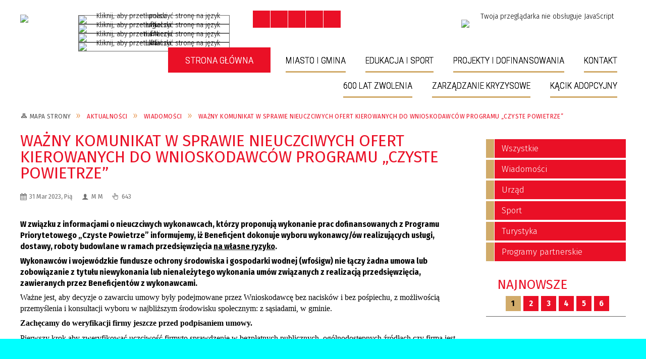

--- FILE ---
content_type: text/html; charset=utf-8
request_url: https://www.zwolen.pl/aktualnosc-483-wazny_komunikat_w_sprawie_nieuczciwych.html
body_size: 24052
content:
<!DOCTYPE html>
<html lang="pl"  itemscope="itemscope" itemtype="http://schema.org/WebPage" xmlns="http://www.w3.org/1999/xhtml">
    <head>
        <!-- METAS - - - - - - - - - - - - - - - - - - - - - - - - - - - - - -->
        <title itemprop="name">Ważny komunikat w sprawie nieuczciwych ofert kierowanych do Wnioskodawców programu „Czyste Powietrze” - Aktualności - Gmina Zwoleń</title>
<meta http-equiv="Content-Type" content="text/html; charset=utf-8">
	<meta name="title" content="Ważny komunikat w sprawie nieuczciwych ofert kierowanych do Wnioskodawców programu „Czyste Powietrze” - Aktualności - Gmina Zwoleń">
	<meta name="description" content="Gmina Zwoleń">
	<meta name="keywords" content="Gmina Zwoleń">
	<meta name="author" content="CONCEPT Intermedia www.sam3.pl">
	<meta name="robots" content="index, follow">
        <meta name="viewport" content="width=device-width">        
                        <meta property="og:image" content="http://www.zwolen.pl/images/portal_img.jpg">
        <meta property="og:title" content="Ważny komunikat w sprawie nieuczciwych ofert kierowanych do Wnioskodawców programu „Czyste Powietrze”">
    <meta property="og:description" content="W związku z informacjami o nieuczciwych wykonawcach, którzy proponują wykonanie prac dofinansowanych z Programu Priorytetowego „Czyste Powietrze” informujemy, iż Beneficjent dokonuje wyboru wykonawcy/ów realizujących usługi, dostawy, roboty budowlane w...">
    <meta property="og:site_name" content="SP Zwoleń">
    <meta property="og:url" content="https://www.zwolen.pl/aktualnosc-483-wazny_komunikat_w_sprawie_nieuczciwych.html">
    <meta property="og:type" content="article">
    
    <meta name="twitter:title" content="Ważny komunikat w sprawie nieuczciwych ofert kierowanych do Wnioskodawców programu „Czyste Powietrze”">
    <meta name="twitter:description" content="W związku z informacjami o nieuczciwych wykonawcach, którzy proponują wykonanie prac dofinansowanych z Programu Priorytetowego „Czyste Powietrze” informujemy, iż Beneficjent dokonuje wyboru wykonawcy/ów realizujących usługi, dostawy, roboty budowlane w...">
    <meta name="twitter:image" content="">
    <!--<meta name="twitter:card" content="">-->
    
    <meta name="twitter:card" content="summary" >
    <meta name="twitter:site" content="https://www.zwolen.pl/aktualnosc-483-wazny_komunikat_w_sprawie_nieuczciwych.html" >
    
        <!-- EXTERNALS - - - - - - - - - - - - - - - - - - - - - - - - - - - -->		
        <link rel="shortcut icon" href="/themes/skin_01/images/favicon.ico">
        <link rel="alternate" type="application/rss+xml"  title="RSS 2.0" href="https://www.zwolen.pl/aktualnosci.xml">
        	<link rel="stylesheet" type="text/css" media="all" href="/themes/skin_01/css/common.css">
	<link rel="stylesheet" type="text/css" media="all" href="/css/concept.gallery.css">
	<link rel="stylesheet" type="text/css" media="all" href="/css/_global.css">
	<link rel="stylesheet" type="text/css" media="screen" href="/wcag_video_player/ableplayer.min.css">
	<link rel="stylesheet" type="text/css" media="all" href="/css/icons_library.css">
	<link rel="stylesheet" type="text/css" media="screen" href="/css/smoothness/jquery-ui-1.9.2.custom.min.css">
	<link rel="stylesheet" type="text/css" media="screen" href="/js/fancyBox/jquery.fancybox.css">
	<link rel="stylesheet" type="text/css" media="print" href="/css/print_strona.css">
	<link rel="stylesheet" type="text/css" media="all" href="/themes/skin_01/css/responsive.css">
	<link rel="stylesheet" type="text/css" media="all" href="/themes/skin_01/css/_multisite.css">
	<link rel="stylesheet" type="text/css" media="all" href="/css/concept-carousel.css">

        <!-- JAVASCRIPTS - - - - - - - - - - - - - - - - - - - - - - - - - - -->
                <script src="/js/jquery/jquery-1.12.4.min.js"></script>
        <script src="/js/jquery/jquery-3.1.1.min.js"></script>
        <script src="/js/jquery/jquery-ui-1.9.2.custom.min.js"></script>
        <script src="/js/hammer.min.js"></script>
        <script src="/js/jquery/jquery.ui.datepicker.min.js"></script> 
        <script src="/js/jquery/jquery-ui-timepicker-addon.min.js"></script> 
        
        <!-- cdn for modernizr, if you haven't included it already -->
        <!-- script src="http://cdn.jsdelivr.net/webshim/1.12.4/extras/modernizr-custom.js"></script -->
        <!-- polyfiller file to detect and load polyfills -->
        <!-- script src="http://cdn.jsdelivr.net/webshim/1.12.4/polyfiller.js"></script -->

        

        <script>
        function get_upload_image_size(dimension)
        {
        if(dimension == 'x')
        return 277;
        else
        return 185;
        }
        </script>
        
        <script src="/js/../themes/skin_01/js/multisite.js"></script>
<script src="/js/menu.min.js"></script>
<script src="/js/functions.js"></script>
<script src="/js/jquery/concept-rotator.js"></script>
<script src="/js/jquery/jquery.easing.1.3.js"></script>
<script src="/js/gsap/TweenMax.min.js"></script>
<script src="/js/gsap/plugins/ScrollToPlugin.min.js"></script>
<script src="/js/gsap/plugins/CSSPlugin.min.js"></script>
<script src="/js/gsap/easing/EasePack.min.js"></script>
<script src="/js/concept.gallery.js?ver=3.0"></script>
<script src="/js/akceslab-ytplayer.js"></script>
<script src="/wcag_video_player/ableplayer.min.js"></script>
<script src="/wcag_video_player/thirdparty/js.cookie.js"></script>
<script src="/js/concept_carousel_v1_0.js"></script>
		
    </head>
        <body class="module-aktualnosci action-show">
       
                <div class="page_title" style="display: none">
            SP Zwoleń - www.zwolen.pl
<br><span class="data">Wygenerowano:&nbsp;17-01-2026</span>        </div>
        
        <h1 hidden>SP Zwoleń - www.zwolen.pl
</h1>

        <div id="page_content">       
            <div id="overlay" onclick="clear_other_mobile_active_elements();toggle_body_overflow();"></div>
            <div id="page_container">                <table role="presentation" id="table_1" class="sekcja-paneli" style="width: 100%;">
<tbody>	<tr>
		<td id="PAN_HEAD" class="panel">
			<div>
<div class="wcag_links">
	<div class="links">
		<div class="hidden">
			<a href="#content" data-offset="-300" class="scroll_to">Przejdź do treści</a>
		</div>
		
		<div class="hidden"><div tabindex="0" onclick="jQuery('body').scrollTo('*[id^=\'search_comn_\']'); jQuery('*[id^=\'search_comn_\']').val('').focus();">Przejdź do Wyszukiwarki</div></div>
		<div class="hidden"><a class="mapa_strony" tabindex="0" href="/mapa_strony.html">Przejdź do mapy strony</a></div>
		<div class="hidden"><div tabindex="0" onclick="jQuery('body').scrollTo('*[id^=\'mainMenu_\']'); jQuery(':focusable', jQuery('*[id^=\'mainMenu_\']'))[0].focus();">Przejdź do Menu</div></div>
	</div>
</div>

<script>
	jQuery('.scroll_to').css('cursor' , 'pointer').click(function () {
	var target = jQuery(this).attr('href');
	jQuery('html, body').animate({
	scrollTop: jQuery(target).offset().top -140
	}, 1000);
	});
</script>



        
	

    <div class="miejsce-banerowe logo_w_naglowku " >
        <div class="pole-banerowe noprint" style="flex-grow: 1; " >
<a href="/" target="_self"><img src="/uploads/pub/img_files/img_6297/Logo.png" alt="Logo w nagłówku" loading="lazy" title="herb Gminy Zwoleń" onclick="jQuery.ajax({
	type:'POST',
	url:'/banery/click/id/6297.html',
	dataType:'html'})"><span class="baner_title" style="display:none;">Logo w nagłówku</span></a></div>
<div class="noprint pole-banerowe">
<script>
    (function(d){
      var s = d.createElement("script");
      /* uncomment the following line to override default position*/
      /* s.setAttribute("data-position", 3);*/
      /* uncomment the following line to override default size (values: small, large)*/
      /* s.setAttribute("data-size", "small");*/
      /* uncomment the following line to override default language (e.g., fr, de, es, he, nl, etc.)*/
      /* s.setAttribute("data-language", "language");*/
      /* uncomment the following line to override color set via widget (e.g., #053f67)*/
       s.setAttribute("data-color", "#EA1026");
      /* uncomment the following line to override type set via widget (1=person, 2=chair, 3=eye, 4=text)*/
      /* s.setAttribute("data-type", "1");*/
      /* s.setAttribute("data-statement_text:", "Our Accessibility Statement");*/
      /* s.setAttribute("data-statement_url", "http://www.example.com/accessibility")";*/
      /* uncomment the following line to override support on mobile devices*/
      /* s.setAttribute("data-mobile", true);*/
      /* uncomment the following line to set custom trigger action for accessibility menu*/
      /* s.setAttribute("data-trigger", "triggerId")*/
      s.setAttribute("data-account", "MsFIrZrGxc");
      s.setAttribute("src", "https://cdn.userway.org/widget.js");
      (d.body || d.head).appendChild(s);
    })(document)
    </script>
    <noscript>Please ensure Javascript is enabled for purposes of <a href="https://userway.org">website accessibility</a></noscript>
  
</div>
        </div>




    <div class="miejsce-banerowe logo_w_naglowku_zadokowane puste" >
                </div>


    <div class="translate-bar component" >
        
        <div id="google-translation-flags" class="notranslate">
            <span class="polski" title="Polski" tabindex="0" data-lng="pl"><img alt="Kliknij, aby przetłumaczyć stronę na język polski" src="/images/admin//lang_icons/ico_pl.gif">PL</span>
        <span class="angielski" title="Angielski" tabindex="0" data-lng="en"><img alt="Kliknij, aby przetłumaczyć stronę na język angielski" src="/images/admin/lang_icons/ico_en.gif">EN</span>     
		<span class="niemiecki" title="Niemiecki" tabindex="0" data-lng="de"><img alt="Kliknij, aby przetłumaczyć stronę na język niemiecki" src="/images/admin/lang_icons/ico_de.gif">DE</span>     
		<span class="ukraiński" title="Ukraiński" tabindex="0" data-lng="uk" role="button"><img alt="Kliknij, aby przetłumaczyć stronę na język ukraiński" src="/images/admin/lang_icons/ico_ua.gif"></span>	
        </div>

        <script>
            jQuery('#google-translation-flags span').click(function ()
            {
                var lang = jQuery(this).attr('class');

                var $frame = jQuery('.skiptranslate');

    //          if(lang != 'polski')
                {
                  //  if (!$frame.size())
                  //  {
                  //      alert("Error: Could not find Google translate frame.");
                  //      return false;
                  //  }

                    jQuery('html').attr('lang', jQuery(this).attr('data-lng'));

                    $frame.contents().find('span.text:contains(' + lang + ')').get(0).click();
                    $frame.contents().find('span.text:contains(' + lang + ')').get(0).click();
                }
    //          else
    //          {  
    //              var $frame = jQuery('.goog-te-banner-frame:first');
    //              if (!$frame.size())
    //              {
    //                  alert("Error: Could not find Google translate frame.");
    //                  return false;
    //              }
    //
    //              jQuery('html').attr('lang', 'pl');
    //              $frame.contents().find('.goog-close-link').get(0).click();
    //          }

                return false;
            });

            jQuery(window).on("load", function ()
            {
                jQuery('.translate-bar.component').css('min-width', '0px');
            });

        </script>

        <div id="google_translate_element"></div>
        <script>
            function googleTranslateElementInit()
            {
                new google.translate.TranslateElement({pageLanguage: 'pl', includedLanguages: 'af,ar,az,be,bg,bn,ca,cs,cy,da,de,el,en,eo,es,et,eu,fa,fi,fr,ga,gl,gu,hi,hr,ht,hu,hy,id,is,it,iw,ja,ka,kn,ko,la,lt,lv,mk,ms,mt,nl,no,pt,pl,ro,ru,sk,sl,sq,sr,sv,sw,ta,te,th,tl,tr,uk,ur,vi,yi,zh-CN,zh-TW', layout: google.translate.TranslateElement.InlineLayout.SIMPLE, autoDisplay: false}, 'google_translate_element');
            }
        </script>
        <script src="https://translate.google.com/translate_a/element.js?cb=googleTranslateElementInit"></script>

    </div>

<script>
    function toggleGlobalPause()
    {
        globalPause = !globalPause;
        jQuery("#hyperss .slide-image").toggleClass("stopped");
        jQuery(".stop-anim").toggleClass("play");

        var x = jQuery(".stop-anim").text();

        if (x == 'Wznów animacje') {
            jQuery(".stop-anim").text("Zatrzymaj animacje");
            jQuery(".stop-anim").attr("title", "Zatrzymaj animacje");
        } else {
            jQuery(".stop-anim").text("Wznów animacje");
            jQuery(".stop-anim").attr("title", "Wznów animacje");
        }
    }
</script>	

<div class="accesible" >
   <div class="stop-anim" title="Zatrzymaj animacje" tabindex="0" onclick="toggleGlobalPause();">Zatrzymaj animacje</div>
        <div class="wheelchair" title="Informacje o dostępności" onclick="location = ('https://www.zwolen.pl/strona-1-informacje_o_dostepnosci.html');"></div>
    <div class="deklaracja_dostep" title="Deklaracja dostępności" onclick="location = ('https://www.zwolen.pl/deklaracja_dostepnosci.html');"></div>
    <div class="deaf" title="Informacje dla niesłyszących" onclick="location = ('https://www.zwolen.pl/strona-2-informacje_dla_nieslyszacych.html');"></div>
    <div class="contrast" title="Informacje o kontraście" onclick="location = ('https://www.zwolen.pl/strona-3-informacja_o_kontrascie.html');"></div>
    </div>



    <div class="miejsce-banerowe epupbip " >
        <div class="pole-banerowe noprint" style="flex-grow: 1; " >
<a href="https://samorzad.gov.pl/web/gmina-zwolen" target="_self"><img src="/uploads/pub/img_files/img_6326/bip.jpg" alt="BIP" loading="lazy" title="" onclick="jQuery.ajax({
	type:'POST',
	url:'/banery/click/id/6326.html',
	dataType:'html'})"><span class="baner_title" style="display:none;">BIP</span></a></div>
        </div>


<section class="component wyszukiwarka-wrapper " >

            <header class="belka hidden-wcag">
            <h2 class="title"><span>Wyszukiwarka</span></h2>
        </header>
    
    <div class="comn-wyszukiwarka" role="search">
        
        
        <div id="search_box_comn_srch_5670a320f92958e8b218117b83c59195">
            <span class="warning show-delayed">Twoja przeglądarka nie obsługuje JavaScript</span>
        </div>

        <div class="cl"></div>
    </div>

    <script>
//<![CDATA[
jQuery.ajax({
	type:'POST',
	url:'/Common/getSearchAllForm/disp/none/hash_id/comn_srch_5670a320f92958e8b218117b83c59195.html',
	dataType:'html',
	success:function(data, textStatus){jQuery('#search_box_comn_srch_5670a320f92958e8b218117b83c59195').html(data);},
	complete:function(XMLHttpRequest, textStatus){wcagstinks(jQuery("#adv_form")); updateAdvSearchWidth(); jQuery("#adv_form");}})
//]]>
</script>
</section>
<div class="cl"></div>
<nav class="glowneMenu" data-component-name="comn_mainmenu" id="mainMenu_035d197c6edf1b2cf63f8779dd79f758-wrapper" aria-labelledby="mainMenu_035d197c6edf1b2cf63f8779dd79f758-label">   
    <h2 id="mainMenu_035d197c6edf1b2cf63f8779dd79f758-label" class="hidden-wcag">Menu główne 1</h2>
    <div class="okazja_top2"></div>
    <div class="okazja_top3"></div>
    		
				
        <ul class="mainMenu " id="comn_035d197c6edf1b2cf63f8779dd79f758">
         <li class="block block_nr_1" id="comn_035d197c6edf1b2cf63f8779dd79f758_pos_1" data-color="#D1AB6A">
<a target="_self" class="menu-level-1 no-submenu" style="color:#000; border-color:#D1AB6A; background: #D1AB6A;" href="/"><span class="menu_select_left" style="background:#D1AB6A;"></span><span class="menu_select_right" style="background:#D1AB6A;"></span><span class="menu_select_bottom" style="background:#D1AB6A;"></span><span style="background:#D1AB6A;" class="tytul_menu">Strona główna</span></a>
</li> <li class="block block_nr_2" id="comn_035d197c6edf1b2cf63f8779dd79f758_pos_2" data-color="#D1AB6A">
<a target="_self" class="menu-level-1 with-submenu" style="color:#000; border-color:#D1AB6A; background: #D1AB6A;" href="/strona-247-urzad.html"><span class="menu_select_left" style="background:#D1AB6A;"></span><span class="menu_select_right" style="background:#D1AB6A;"></span><span class="menu_select_bottom" style="background:#D1AB6A;"></span><span style="background:#D1AB6A;" class="tytul_menu">Miasto i Gmina</span></a>
<span class="main-menu-toggler" onclick="mainMenuTogglePosition(this);"></span><div class="sub-block-menu js-display-none" style="height: 0; background: #D1AB6A; border-color: #D1AB6A; ">
<h2 style="border-bottom-color: #D1AB6A;  background-color: #D1AB6A; ">Miasto i Gmina</h2>
<ul class="level-1-wrapper">
<li class="level-1" style="color:#000; background-color: #D1AB6A;"><a target="_self" class="menu-level-2" style="" href="/strona-3331-powitanie.html"><span class="label" style="background: #D1AB6A; border-color: #D1AB6A;" title=""></span>Powitanie</a><div class="extra-box"><div><div class="zajawka port_zaj "><a target="_self" href="/strona-3331-powitanie.html"><span class="box-left" style="width: 277px;">
    <img alt="" loading="lazy" width="277" height="185" src="/themes/skin_01/images/def_zaj_thumb.png">
</span>

<span class="box-right">
     
  <span class="title">    
    <span class="etykieta_zajawka">      
    	<span class="label" style="background: #D1AB6A; border-color: #D1AB6A;" title=""></span>      
    </span>    
    Powitanie    
  </span>
  <span class="tresc">
    Szanowni Państwo!   W imieniu władz samorządowych Gminy Zwoleń oraz jej mieszkańców pragnę przywitać Państwa i gorąco zachęcić do bliższego poznania naszego miasta.Niniejsza prezentacja przybliży Państwu historię, tradycję oraz dzień dzisiejszy...
  </span>
  <span class="zajawka_click">
    kliknij, aby przejść do dalszej części informacji
  </span>
 
</span>
</a></div></div></div></li><li class="level-1" style="color:#000; background-color: #D1AB6A; "><a target="_self" class="menu-level-2" style="" href="/strona-3431-kacik_adopcyjny.html"><span class="label" style="background: #D1AB6A; border-color: #D1AB6A;" title=""></span>Kącik adopcyjny</a><div class="extra-box"><div><div class="zajawka port_zaj "><a target="_self" href="/strona-3431-kacik_adopcyjny.html"><span class="box-left" style="width: 277px;">
    <img alt="" loading="lazy" width="277" height="185" src="/themes/skin_01/images/def_zaj_thumb.png">
</span>

<span class="box-right">
     
  <span class="title">    
    <span class="etykieta_zajawka">      
    	<span class="label" style="background: #D1AB6A; border-color: #D1AB6A;" title=""></span>      
    </span>    
    Kącik adopcyjny    
  </span>
  <span class="tresc">
    Trzy bezdomne kotki szukają domu W miejscowości Barycz zostały porzucone trzy kotki. Zostały wyrzucone i pozostawione bez opieki. Pomimo trudnych doświadczeń są łagodne, ufne i bardzo spragnione kontaktu z człowiekiem. Kotki pilnie szukają...
  </span>
  <span class="zajawka_click">
    kliknij, aby przejść do dalszej części informacji
  </span>
 
</span>
</a></div></div></div></li><li class="level-1" style="color:#000; background-color: #D1AB6A; "><a target="_self" class="menu-level-2" style="" href="/strona-3429-zarzadzanie_kryzysowe.html"><span class="label" style="background: #D1AB6A; border-color: #D1AB6A;" title=""></span>Zarządzanie kryzysowe</a><div class="extra-box"><div><div class="zajawka port_zaj "><a target="_self" href="/strona-3429-zarzadzanie_kryzysowe.html"><span class="box-left" style="width: 277px;">
    <img alt="" loading="lazy" width="277" height="185" src="/themes/skin_01/images/def_zaj_thumb.png">
</span>

<span class="box-right">
     
  <span class="title">    
    <span class="etykieta_zajawka">      
    	<span class="label" style="background: #D1AB6A; border-color: #D1AB6A;" title=""></span>      
    </span>    
    Zarządzanie kryzysowe    
  </span>
  <span class="tresc">
    Ochrona ludności i obrona cywilna
  </span>
  <span class="zajawka_click">
    kliknij, aby przejść do dalszej części informacji
  </span>
 
</span>
</a></div></div></div></li><li class="level-1" style="color:#000; background-color: #D1AB6A; "><a target="_self" class="menu-level-2" style="" href="/strona-3415-planowanie_przestrzenne_plan_ogolny.html"><span class="label" style="background: #D1AB6A; border-color: #D1AB6A;" title=""></span>Planowanie przestrzenne - plan ogólny</a><div class="extra-box"><div><div class="zajawka port_zaj "><a target="_self" href="/strona-3415-planowanie_przestrzenne_plan_ogolny.html"><span class="box-left" style="width: 277px;">
    <img alt="" loading="lazy" width="277" height="185" src="/themes/skin_01/images/def_zaj_thumb.png">
</span>

<span class="box-right">
     
  <span class="title">    
    <span class="etykieta_zajawka">      
    	<span class="label" style="background: #D1AB6A; border-color: #D1AB6A;" title=""></span>      
    </span>    
    Planowanie przestrzenne - plan ogólny    
  </span>
  <span class="tresc">
    Uchwała nr VI/37/2024r. Rady Miejskiej w Zwoleniu z dnia 27 wrzesnia 2024r
  </span>
  <span class="zajawka_click">
    kliknij, aby przejść do dalszej części informacji
  </span>
 
</span>
</a></div></div></div></li><li class="level-1" style="color:#000; background-color: #D1AB6A; "><a target="_self" class="menu-level-2" style="" href="/strona-3332-strategie_rozwoju.html"><span class="label" style="background: #D1AB6A; border-color: #D1AB6A;" title=""></span>Strategie rozwoju</a><div class="extra-box"><div><div class="zajawka port_zaj "><a target="_self" href="/strona-3332-strategie_rozwoju.html"><span class="box-left" style="width: 277px;">
    <img alt="" loading="lazy" width="277" height="185" src="/themes/skin_01/images/def_zaj_thumb.png">
</span>

<span class="box-right">
     
  <span class="title">    
    <span class="etykieta_zajawka">      
    	<span class="label" style="background: #D1AB6A; border-color: #D1AB6A;" title=""></span>      
    </span>    
    Strategie rozwoju    
  </span>
  <span class="tresc">
    Strategia Rozwoju Gminy Zwoleń na lata 2008-2028
  </span>
  <span class="zajawka_click">
    kliknij, aby przejść do dalszej części informacji
  </span>
 
</span>
</a></div></div></div></li><li class="level-1" style="color:#000; background-color: #D1AB6A; "><a target="_self" class="menu-level-2" style="" href="/strona-3333-informator.html"><span class="label" style="background: #D1AB6A; border-color: #D1AB6A;" title=""></span>Informator</a><div class="extra-box"><div><div class="zajawka port_zaj "><a target="_self" href="/strona-3333-informator.html"><span class="box-left" style="width: 277px;">
    <img alt="" loading="lazy" width="277" height="185" src="/themes/skin_01/images/def_zaj_thumb.png">
</span>

<span class="box-right">
     
  <span class="title">    
    <span class="etykieta_zajawka">      
    	<span class="label" style="background: #D1AB6A; border-color: #D1AB6A;" title=""></span>      
    </span>    
    Informator    
  </span>
  <span class="tresc">
    Urząd Miejski w Zwoleniu informuje:  Od dnia 1 stycznia 2007 roku opłatę skarbową należy uiszczać na rachunek bankowy: Urząd Miejski w Zwoleniu Nr konta: Bank Spółdzielczy w Zwoleniu 68 9157 0002 0000 0000 2150 0001 lub w kasie Urzędu Miejskiego w...
  </span>
  <span class="zajawka_click">
    kliknij, aby przejść do dalszej części informacji
  </span>
 
</span>
</a></div></div></div></li><li class="level-1" style="color:#000; background-color: #D1AB6A; "><a target="_self" class="menu-level-2" style="" href="/strona-3347-telefony_urzedu_miejskiego.html"><span class="label" style="background: #D1AB6A; border-color: #D1AB6A;" title=""></span>Telefony Urzędu Miejskiego</a><div class="extra-box"><div><div class="zajawka port_zaj "><a target="_self" href="/strona-3347-telefony_urzedu_miejskiego.html"><span class="box-left" style="width: 277px;">
    <img alt="" loading="lazy" width="277" height="185" src="/themes/skin_01/images/def_zaj_thumb.png">
</span>

<span class="box-right">
     
  <span class="title">    
    <span class="etykieta_zajawka">      
    	<span class="label" style="background: #D1AB6A; border-color: #D1AB6A;" title=""></span>      
    </span>    
    Telefony Urzędu Miejskiego    
  </span>
  <span class="tresc">
        Wykaz telefonów Urzędu Miejskiego w Zwoleniu       FAX 48 676 24 18 Sekretariat 48 676 2210 BIURO RADY MIEJSKIEJ 48 676 2725 REFERAT EDUKACJI I SPORTU 48 676 2638 REFERAT FINANSOWY 48 676 2432 REFERAT GEODEZJI, GOSPODARKI GRUNTAMI, ROLNICTWA I...
  </span>
  <span class="zajawka_click">
    kliknij, aby przejść do dalszej części informacji
  </span>
 
</span>
</a></div></div></div></li><li class="level-1" style="color:#000; background-color: #D1AB6A; "><a target="_self" class="menu-level-2" style="" href="/strona-3336-poradnik_petenta.html"><span class="label" style="background: #D1AB6A; border-color: #D1AB6A;" title=""></span>Poradnik Petenta</a><div class="extra-box"><div><div class="zajawka port_zaj non_tresc"><a target="_self" href="/strona-3336-poradnik_petenta.html"><span class="box-left" style="width: 277px;">
    <img alt="" loading="lazy" width="277" height="185" src="/themes/skin_01/images/def_zaj_thumb.png">
</span>

<span class="box-right">
     
  <span class="title">    
    <span class="etykieta_zajawka">      
    	<span class="label" style="background: #D1AB6A; border-color: #D1AB6A;" title=""></span>      
    </span>    
    Poradnik Petenta    
  </span>
  <span class="tresc">
    
  </span>
  <span class="zajawka_click">
    kliknij, aby przejść do dalszej części informacji
  </span>
 
</span>
</a></div></div></div></li><li class="level-1" style="color:#000; background-color: #D1AB6A; "><a target="_self" class="menu-level-2" style="" href="/strona-3386-ochrona_danych_osobowych.html"><span class="label" style="background: #D1AB6A; border-color: #D1AB6A;" title=""></span>Ochrona Danych Osobowych</a><div class="extra-box"><div><div class="zajawka port_zaj "><a target="_self" href="/strona-3386-ochrona_danych_osobowych.html"><span class="box-left" style="width: 277px;">
    <img alt="" loading="lazy" width="277" height="185" src="/themes/skin_01/images/def_zaj_thumb.png">
</span>

<span class="box-right">
     
  <span class="title">    
    <span class="etykieta_zajawka">      
    	<span class="label" style="background: #D1AB6A; border-color: #D1AB6A;" title=""></span>      
    </span>    
    Ochrona Danych Osobowych    
  </span>
  <span class="tresc">
    Klauzula informacyjna RODO
  </span>
  <span class="zajawka_click">
    kliknij, aby przejść do dalszej części informacji
  </span>
 
</span>
</a></div></div></div></li><li class="level-1" style="color:#000; background-color: #D1AB6A; "><a target="_self" class="menu-level-2" style="" href="/strona-3389-pelne_dane_teleadresowe.html"><span class="label" style="background: #D1AB6A; border-color: #D1AB6A;" title=""></span>Pełne dane teleadresowe</a><div class="extra-box"><div><div class="zajawka port_zaj non_tresc"><a target="_self" href="/strona-3389-pelne_dane_teleadresowe.html"><span class="box-left" style="width: 277px;">
    <img alt="" loading="lazy" width="277" height="185" src="/themes/skin_01/images/def_zaj_thumb.png">
</span>

<span class="box-right">
     
  <span class="title">    
    <span class="etykieta_zajawka">      
    	<span class="label" style="background: #D1AB6A; border-color: #D1AB6A;" title=""></span>      
    </span>    
    Pełne dane teleadresowe    
  </span>
  <span class="tresc">
    
  </span>
  <span class="zajawka_click">
    kliknij, aby przejść do dalszej części informacji
  </span>
 
</span>
</a></div></div></div></li><li class="level-1" style="color:#000; background-color: #D1AB6A; "><a target="_self" class="menu-level-2" style="" href="/strona-3387-przetargi_i_ogloszenia.html"><span class="label" style="background: #D1AB6A; border-color: #D1AB6A;" title=""></span>Przetargi i ogłoszenia</a><div class="extra-box"><div><div class="zajawka port_zaj "><a target="_self" href="/strona-3387-przetargi_i_ogloszenia.html"><span class="box-left" style="width: 277px;">
    <img alt="" loading="lazy" width="277" height="185" src="/themes/skin_01/images/def_zaj_thumb.png">
</span>

<span class="box-right">
     
  <span class="title">    
    <span class="etykieta_zajawka">      
    	<span class="label" style="background: #D1AB6A; border-color: #D1AB6A;" title=""></span>      
    </span>    
    Przetargi i ogłoszenia    
  </span>
  <span class="tresc">
    Gospodarka nieruchomościami    Przetargi BIP Zwoleń -ogłoszenia Przetargi BIP Zwoleń - inf. o wynikach postępowań
  </span>
  <span class="zajawka_click">
    kliknij, aby przejść do dalszej części informacji
  </span>
 
</span>
</a></div></div></div></li></ul><div class="extra-content"><div class="extra-box"><div class="zajawka port_zaj "><a target="_self" href="/strona-247-urzad.html"><span class="box-left" style="width: 277px;">
    <img alt="" loading="lazy" width="277" height="185" src="/uploads/pub/strony/strona_247/zajawki/thumb_02ffa503e8fbf7dd226306d313e57f000332b370.jpg">
</span>

<span class="box-right">
     
  <span class="title">    
    <span class="etykieta_zajawka">      
    	<span class="label" style="background: #D1AB6A; border-color: #D1AB6A;" title=""></span>      
    </span>    
    Urząd    
  </span>
  <span class="tresc">
    Szanowni Państwo!   W imieniu władz samorządowych Gminy Zwoleń oraz jej mieszkańców pragnę przywitać Państwa i gorąco zachęcić do bliższego poznania naszego miasta.Niniejsza prezentacja przybliży Państwu historię, tradycję oraz dzień dzisiejszy...
  </span>
  <span class="zajawka_click">
    kliknij, aby przejść do dalszej części informacji
  </span>
 
</span>
</a></div>
</div></div><div tabindex="0" class="sub-menu-closer" id="submenu-closer-comn_035d197c6edf1b2cf63f8779dd79f758_pos_2" style="color: #D1AB6A; "></div></div>
                                        <script>
                        var el_comn_035d197c6edf1b2cf63f8779dd79f758_pos_2 = document.getElementById("comn_035d197c6edf1b2cf63f8779dd79f758_pos_2");
                        mouseMenuNavigation(el_comn_035d197c6edf1b2cf63f8779dd79f758_pos_2, "comn_035d197c6edf1b2cf63f8779dd79f758_pos_2", 1);
                    </script>
            
                    </li> <li class="block block_nr_3" id="comn_035d197c6edf1b2cf63f8779dd79f758_pos_3" data-color="#D1AB6A">
<a target="_self" class="menu-level-1 with-submenu" style="color:#000; border-color:#D1AB6A; background: #D1AB6A;" href="/strona-2565-edukacja_i_sport.html"><span class="menu_select_left" style="background:#D1AB6A;"></span><span class="menu_select_right" style="background:#D1AB6A;"></span><span class="menu_select_bottom" style="background:#D1AB6A;"></span><span style="background:#D1AB6A;" class="tytul_menu">Edukacja i Sport</span></a>
<span class="main-menu-toggler" onclick="mainMenuTogglePosition(this);"></span><div class="sub-block-menu js-display-none" style="height: 0; background: #D1AB6A; border-color: #D1AB6A; ">
<h2 style="border-bottom-color: #D1AB6A;  background-color: #D1AB6A; ">Edukacja i Sport</h2>
<ul class="level-1-wrapper">
<li class="level-1" style="color:#000; background-color: #D1AB6A;"><a target="_self" class="menu-level-2" style="" href="/strona-3349-ogloszenia.html"><span class="label" style="background: #D1AB6A; border-color: #D1AB6A;" title=""></span>Ogłoszenia</a><div class="extra-box"><div><div class="zajawka port_zaj "><a target="_self" href="/strona-3349-ogloszenia.html"><span class="box-left" style="width: 277px;">
    <img alt="" loading="lazy" width="277" height="185" src="/themes/skin_01/images/def_zaj_thumb.png">
</span>

<span class="box-right">
     
  <span class="title">    
    <span class="etykieta_zajawka">      
    	<span class="label" style="background: #D1AB6A; border-color: #D1AB6A;" title=""></span>      
    </span>    
    Ogłoszenia    
  </span>
  <span class="tresc">
         ZARZĄDZENIE NR 87/2021 BURMISTRZA ZWOLENIA z dnia 16 września 2021 r. w sprawie przeprowadzenia konsultacji społecznych odnoszących się do projektu „rocznego programu współpracy Gminy Zwoleń z organizacjami pozarządowymi i podmiotami o których...
  </span>
  <span class="zajawka_click">
    kliknij, aby przejść do dalszej części informacji
  </span>
 
</span>
</a></div></div></div></li><li class="level-1" style="color:#000; background-color: #D1AB6A; "><a target="_self" class="menu-level-2" style="" href="/strona-3350-stypendia_i_zasilki_szkolne.html"><span class="label" style="background: #D1AB6A; border-color: #D1AB6A;" title=""></span>Stypendia i zasiłki szkolne</a><div class="extra-box"><div><div class="zajawka port_zaj "><a target="_self" href="/strona-3350-stypendia_i_zasilki_szkolne.html"><span class="box-left" style="width: 277px;">
    <img alt="" loading="lazy" width="277" height="185" src="/themes/skin_01/images/def_zaj_thumb.png">
</span>

<span class="box-right">
     
  <span class="title">    
    <span class="etykieta_zajawka">      
    	<span class="label" style="background: #D1AB6A; border-color: #D1AB6A;" title=""></span>      
    </span>    
    Stypendia i zasiłki szkolne    
  </span>
  <span class="tresc">
       STYPENDIA SZKOLNE                na rok szkolny 2020/2021 dla uczniów zamieszkałych na terenie Gminy Zwoleń:         INFORMACJE DLA WNIOSKODAWCY Stypendium szkolne może otrzymać uczeń znajdujący się w trudnej sytuacji materialnej: Miesięczna...
  </span>
  <span class="zajawka_click">
    kliknij, aby przejść do dalszej części informacji
  </span>
 
</span>
</a></div></div></div></li><li class="level-1" style="color:#000; background-color: #D1AB6A; "><a target="_self" class="menu-level-2" style="" href="/strona-3351-dofinansowanie_kosztow_ksztalcenia.html"><span class="label" style="background: #D1AB6A; border-color: #D1AB6A;" title=""></span>Dofinansowanie kosztów kształcenia młodocianych pracowników</a><div class="extra-box"><div><div class="zajawka port_zaj "><a target="_self" href="/strona-3351-dofinansowanie_kosztow_ksztalcenia.html"><span class="box-left" style="width: 277px;">
    <img alt="" loading="lazy" width="277" height="185" src="/themes/skin_01/images/def_zaj_thumb.png">
</span>

<span class="box-right">
     
  <span class="title">    
    <span class="etykieta_zajawka">      
    	<span class="label" style="background: #D1AB6A; border-color: #D1AB6A;" title=""></span>      
    </span>    
    Dofinansowanie kosztów kształcenia młodocianych pracowników    
  </span>
  <span class="tresc">
            Dofinansowanie pracodawcom kosztów kształcenia młodocianych             pracowników Symbol 4453 Dofinansowanie kosztów kształcenia młodocianych   Referat   Referat Edukacji i Sportu, Urzędu Miejskiego w Zwoleniu, tel. 48-676-26-38 w.245   Opis...
  </span>
  <span class="zajawka_click">
    kliknij, aby przejść do dalszej części informacji
  </span>
 
</span>
</a></div></div></div></li><li class="level-1" style="color:#000; background-color: #D1AB6A; "><a target="_self" class="menu-level-2" style="" href="/strona-3352-publiczna_szkola_podstawowa_w_zwoleniu.html"><span class="label" style="background: #D1AB6A; border-color: #D1AB6A;" title=""></span>Publiczna Szkoła Podstawowa  w Zwoleniu</a><div class="extra-box"><div><div class="zajawka port_zaj non_tresc"><a target="_self" href="/strona-3352-publiczna_szkola_podstawowa_w_zwoleniu.html"><span class="box-left" style="width: 277px;">
    <img alt="" loading="lazy" width="277" height="185" src="/themes/skin_01/images/def_zaj_thumb.png">
</span>

<span class="box-right">
     
  <span class="title">    
    <span class="etykieta_zajawka">      
    	<span class="label" style="background: #D1AB6A; border-color: #D1AB6A;" title=""></span>      
    </span>    
    Publiczna Szkoła Podstawowa  w Zwoleniu    
  </span>
  <span class="tresc">
    
  </span>
  <span class="zajawka_click">
    kliknij, aby przejść do dalszej części informacji
  </span>
 
</span>
</a></div></div></div></li><li class="level-1" style="color:#000; background-color: #D1AB6A; "><a target="_self" class="menu-level-2" style="" href="/strona-3353-publiczna_szkola_podstawowa_im_jana.html"><span class="label" style="background: #D1AB6A; border-color: #D1AB6A;" title=""></span>Publiczna Szkoła Podstawowa im. Jana Pawła II w Paciorkowej Woli</a><div class="extra-box"><div><div class="zajawka port_zaj non_tresc"><a target="_self" href="/strona-3353-publiczna_szkola_podstawowa_im_jana.html"><span class="box-left" style="width: 277px;">
    <img alt="" loading="lazy" width="277" height="185" src="/themes/skin_01/images/def_zaj_thumb.png">
</span>

<span class="box-right">
     
  <span class="title">    
    <span class="etykieta_zajawka">      
    	<span class="label" style="background: #D1AB6A; border-color: #D1AB6A;" title=""></span>      
    </span>    
    Publiczna Szkoła Podstawowa im. Jana Pawła II w Paciorkowej Woli    
  </span>
  <span class="tresc">
    
  </span>
  <span class="zajawka_click">
    kliknij, aby przejść do dalszej części informacji
  </span>
 
</span>
</a></div></div></div></li><li class="level-1" style="color:#000; background-color: #D1AB6A; "><a target="_self" class="menu-level-2" style="" href="/strona-3354-publiczna_szkola_podstawowa_im_kpt_pil.html"><span class="label" style="background: #D1AB6A; border-color: #D1AB6A;" title=""></span>Publiczna Szkoła Podstawowa im. kpt. pil. T. Sedzielowskiego w Barycz</a><div class="extra-box"><div><div class="zajawka port_zaj non_tresc"><a target="_self" href="/strona-3354-publiczna_szkola_podstawowa_im_kpt_pil.html"><span class="box-left" style="width: 277px;">
    <img alt="" loading="lazy" width="277" height="185" src="/themes/skin_01/images/def_zaj_thumb.png">
</span>

<span class="box-right">
     
  <span class="title">    
    <span class="etykieta_zajawka">      
    	<span class="label" style="background: #D1AB6A; border-color: #D1AB6A;" title=""></span>      
    </span>    
    Publiczna Szkoła Podstawowa im. kpt. pil. T. Sedzielowskiego w Barycz    
  </span>
  <span class="tresc">
    
  </span>
  <span class="zajawka_click">
    kliknij, aby przejść do dalszej części informacji
  </span>
 
</span>
</a></div></div></div></li><li class="level-1" style="color:#000; background-color: #D1AB6A; "><a target="_self" class="menu-level-2" style="" href="/strona-3355-publiczna_szkola_podstawowa_im_jana.html"><span class="label" style="background: #D1AB6A; border-color: #D1AB6A;" title=""></span>Publiczna Szkoła Podstawowa im. Jana Kochanowskiego w Sycynie</a><div class="extra-box"><div><div class="zajawka port_zaj non_tresc"><a target="_self" href="/strona-3355-publiczna_szkola_podstawowa_im_jana.html"><span class="box-left" style="width: 277px;">
    <img alt="" loading="lazy" width="277" height="185" src="/themes/skin_01/images/def_zaj_thumb.png">
</span>

<span class="box-right">
     
  <span class="title">    
    <span class="etykieta_zajawka">      
    	<span class="label" style="background: #D1AB6A; border-color: #D1AB6A;" title=""></span>      
    </span>    
    Publiczna Szkoła Podstawowa im. Jana Kochanowskiego w Sycynie    
  </span>
  <span class="tresc">
    
  </span>
  <span class="zajawka_click">
    kliknij, aby przejść do dalszej części informacji
  </span>
 
</span>
</a></div></div></div></li><li class="level-1" style="color:#000; background-color: #D1AB6A; "><a target="_self" class="menu-level-2" style="" href="/strona-3356-publiczne_przedszkole_w_zwoleniu.html"><span class="label" style="background: #D1AB6A; border-color: #D1AB6A;" title=""></span>Publiczne Przedszkole w Zwoleniu</a><div class="extra-box"><div><div class="zajawka port_zaj "><a target="_self" href="/strona-3356-publiczne_przedszkole_w_zwoleniu.html"><span class="box-left" style="width: 277px;">
    <img alt="" loading="lazy" width="277" height="185" src="/themes/skin_01/images/def_zaj_thumb.png">
</span>

<span class="box-right">
     
  <span class="title">    
    <span class="etykieta_zajawka">      
    	<span class="label" style="background: #D1AB6A; border-color: #D1AB6A;" title=""></span>      
    </span>    
    Publiczne Przedszkole w Zwoleniu    
  </span>
  <span class="tresc">
    PUBLICZNE PRZEDSZKOLEW ZWOLENIU  26-700 Zwoleń, ul. Kościuszki, tel. 676 24 41 Dyrektor: Małgorzata Krok      Publiczne Przedszkole Nr 1 w Zwoleniu mieści się przy ul. Kościuszki 11.Funkcje dyrektora pełni pani Małgorzata Krok. Do placówki uczęszcza...
  </span>
  <span class="zajawka_click">
    kliknij, aby przejść do dalszej części informacji
  </span>
 
</span>
</a></div></div></div></li><li class="level-1" style="color:#000; background-color: #D1AB6A; "><a target="_self" class="menu-level-2" style="" href="/strona-18-sport.html"><span class="label" style="background: #D1AB6A; border-color: #D1AB6A;" title=""></span>Sport</a><div class="extra-box"><div><div class="zajawka port_zaj "><a target="_self" href="/strona-18-sport.html"><span class="box-left" style="width: 277px;">
    <img alt="" loading="lazy" width="277" height="185" src="/themes/skin_01/images/def_zaj_thumb.png">
</span>

<span class="box-right">
     
  <span class="title">    
    <span class="etykieta_zajawka">      
    	<span class="label" style="background: #D1AB6A; border-color: #D1AB6A;" title=""></span>      
    </span>    
    Sport    
  </span>
  <span class="tresc">
    Lorem ipsum dolor sit amet, consectetuer adipiscing elit, sed diam nonummy nibh euismod tincidunt ut laoreet dolore magna aliquam erat volutpat. Ut wisi enim ad minim veniam, quis nostrud exerci tation ullamcorper suscipit lobortis nisl ut aliquip ex...
  </span>
  <span class="zajawka_click">
    kliknij, aby przejść do dalszej części informacji
  </span>
 
</span>
</a></div></div></div></li><li class="level-1" style="color:#000; background-color: #D1AB6A; "><a target="_self" class="menu-level-2" style="" href="/strona-3427-obowiazek_szkolny_i_obowiazek_nauki.html"><span class="label" style="background: #D1AB6A; border-color: #D1AB6A;" title=""></span>Obowiązek szkolny i obowiązek nauki</a><div class="extra-box"><div><div class="zajawka port_zaj "><a target="_self" href="/strona-3427-obowiazek_szkolny_i_obowiazek_nauki.html"><span class="box-left" style="width: 277px;">
    <img alt="" loading="lazy" width="277" height="185" src="/themes/skin_01/images/def_zaj_thumb.png">
</span>

<span class="box-right">
     
  <span class="title">    
    <span class="etykieta_zajawka">      
    	<span class="label" style="background: #D1AB6A; border-color: #D1AB6A;" title=""></span>      
    </span>    
    Obowiązek szkolny i obowiązek nauki    
  </span>
  <span class="tresc">
    Obowiązek szkolny i obowiązek nauki                Informacja dla rodziców (prawnych opiekunów) dzieci i  młodzieży w wieku do 18 lat.            Od rozpoczęcia nauki w szkole podstawowej do jej ukończenia dziecko spełnia obowiązek szkolny, natomiast...
  </span>
  <span class="zajawka_click">
    kliknij, aby przejść do dalszej części informacji
  </span>
 
</span>
</a></div></div></div></li></ul><div class="extra-content"><div class="extra-box"><div class="zajawka port_zaj "><a target="_self" href="/strona-2565-edukacja_i_sport.html"><span class="box-left" style="width: 277px;">
    <img alt="" loading="lazy" width="277" height="185" src="/themes/skin_01/images/def_zaj_thumb.png">
</span>

<span class="box-right">
     
  <span class="title">    
    <span class="etykieta_zajawka">      
    	<span class="label" style="background: #D1AB6A; border-color: #D1AB6A;" title=""></span>      
    </span>    
    Edukacja i Sport    
  </span>
  <span class="tresc">
     
  </span>
  <span class="zajawka_click">
    kliknij, aby przejść do dalszej części informacji
  </span>
 
</span>
</a></div>
</div></div><div tabindex="0" class="sub-menu-closer" id="submenu-closer-comn_035d197c6edf1b2cf63f8779dd79f758_pos_3" style="color: #D1AB6A; "></div></div>
                                        <script>
                        var el_comn_035d197c6edf1b2cf63f8779dd79f758_pos_3 = document.getElementById("comn_035d197c6edf1b2cf63f8779dd79f758_pos_3");
                        mouseMenuNavigation(el_comn_035d197c6edf1b2cf63f8779dd79f758_pos_3, "comn_035d197c6edf1b2cf63f8779dd79f758_pos_3", 1);
                    </script>
            
                    </li> <li class="block block_nr_4" id="comn_035d197c6edf1b2cf63f8779dd79f758_pos_4" data-color="#D1AB6A">
<a target="_self" class="menu-level-1 with-submenu" style="color:#000; border-color:#D1AB6A; background: #D1AB6A;" href="/strona-3344-dofinansowania.html"><span class="menu_select_left" style="background:#D1AB6A;"></span><span class="menu_select_right" style="background:#D1AB6A;"></span><span class="menu_select_bottom" style="background:#D1AB6A;"></span><span style="background:#D1AB6A;" class="tytul_menu">Projekty i Dofinansowania</span></a>
<span class="main-menu-toggler" onclick="mainMenuTogglePosition(this);"></span><div class="sub-block-menu js-display-none" style="height: 0; background: #D1AB6A; border-color: #D1AB6A; ">
<h2 style="border-bottom-color: #D1AB6A;  background-color: #D1AB6A; ">Projekty i Dofinansowania</h2>
<ul class="level-1-wrapper">
<li class="level-1" style="color:#000; background-color: #D1AB6A;"><a target="_self" class="menu-level-2" style="" href="/strona-3372-oswiata_projekt_maluchy_na_start.html"><span class="label" style="background: #D1AB6A; border-color: #D1AB6A;" title=""></span>OŚWIATA - Projekt „Maluchy na start”</a><div class="extra-box"><div><div class="zajawka port_zaj "><a target="_self" href="/strona-3372-oswiata_projekt_maluchy_na_start.html"><span class="box-left" style="width: 277px;">
    <img alt="" loading="lazy" width="277" height="185" src="/themes/skin_01/images/def_zaj_thumb.png">
</span>

<span class="box-right">
     
  <span class="title">    
    <span class="etykieta_zajawka">      
    	<span class="label" style="background: #D1AB6A; border-color: #D1AB6A;" title=""></span>      
    </span>    
    OŚWIATA - Projekt „Maluchy na start”    
  </span>
  <span class="tresc">
    OŚWIATA - Projekt „Maluchy na start” Regulamin, wniosek, deklaracja
  </span>
  <span class="zajawka_click">
    kliknij, aby przejść do dalszej części informacji
  </span>
 
</span>
</a></div></div></div></li><li class="level-1" style="color:#000; background-color: #D1AB6A; "><a target="_self" class="menu-level-2" style="" href="/strona-3373-oswiata_projekt_zdalna_szkola.html"><span class="label" style="background: #D1AB6A; border-color: #D1AB6A;" title=""></span>OŚWIATA - Projekt "Zdalna Szkoła"</a><div class="extra-box"><div><div class="zajawka port_zaj "><a target="_self" href="/strona-3373-oswiata_projekt_zdalna_szkola.html"><span class="box-left" style="width: 277px;">
    <img alt="" loading="lazy" width="277" height="185" src="/themes/skin_01/images/def_zaj_thumb.png">
</span>

<span class="box-right">
     
  <span class="title">    
    <span class="etykieta_zajawka">      
    	<span class="label" style="background: #D1AB6A; border-color: #D1AB6A;" title=""></span>      
    </span>    
    OŚWIATA - Projekt "Zdalna Szkoła"    
  </span>
  <span class="tresc">
    ZDALNA SZKOŁA Program Operacyjny Polska Cyfrowa na lata 2014-2020. Regulamin konkursu grantowego-1.
  </span>
  <span class="zajawka_click">
    kliknij, aby przejść do dalszej części informacji
  </span>
 
</span>
</a></div></div></div></li><li class="level-1" style="color:#000; background-color: #D1AB6A; "><a target="_self" class="menu-level-2" style="" href="/strona-3374-oswiata_projekt_zdalna_szkola.html"><span class="label" style="background: #D1AB6A; border-color: #D1AB6A;" title=""></span>OŚWIATA - Projekt "Zdalna Szkoła +"</a><div class="extra-box"><div><div class="zajawka port_zaj "><a target="_self" href="/strona-3374-oswiata_projekt_zdalna_szkola.html"><span class="box-left" style="width: 277px;">
    <img alt="" loading="lazy" width="277" height="185" src="/themes/skin_01/images/def_zaj_thumb.png">
</span>

<span class="box-right">
     
  <span class="title">    
    <span class="etykieta_zajawka">      
    	<span class="label" style="background: #D1AB6A; border-color: #D1AB6A;" title=""></span>      
    </span>    
    OŚWIATA - Projekt "Zdalna Szkoła +"    
  </span>
  <span class="tresc">
    ZDALNA SZKOŁA+ Program Operacyjny Polska Cyfrowa na lata 2014-2020 Oś I Powszechny dostęp do szybkiego internetu Działanie 1.1 Wyeliminowanie terytorialnych różnic w możliwości dostępu do szerokopasmowego internetu o wysokich przepustowościach W maju...
  </span>
  <span class="zajawka_click">
    kliknij, aby przejść do dalszej części informacji
  </span>
 
</span>
</a></div></div></div></li><li class="level-1" style="color:#000; background-color: #D1AB6A; "><a target="_self" class="menu-level-2" style="" href="/strona-3393-oswiata_projekt_mazowiecki_program.html"><span class="label" style="background: #D1AB6A; border-color: #D1AB6A;" title=""></span>OŚWIATA - Projekt „Mazowiecki program przygotowania szkół, nauczycieli i uczniów do nauczania zdalnego” </a><div class="extra-box"><div><div class="zajawka port_zaj "><a target="_self" href="/strona-3393-oswiata_projekt_mazowiecki_program.html"><span class="box-left" style="width: 277px;">
    <img alt="" loading="lazy" width="277" height="185" src="/themes/skin_01/images/def_zaj_thumb.png">
</span>

<span class="box-right">
     
  <span class="title">    
    <span class="etykieta_zajawka">      
    	<span class="label" style="background: #D1AB6A; border-color: #D1AB6A;" title=""></span>      
    </span>    
    OŚWIATA - Projekt „Mazowiecki program przygotowania szkół, nauczycieli i uczniów do nauczania zdalnego”     
  </span>
  <span class="tresc">
    Gmina Zwoleń w partnerstwie z Samorządem Województwa Mazowieckiego realizuje projekt pn. „Mazowiecki program przygotowania szkół, nauczycieli i uczniów do nauczania zdalnego” w ramach X Osi priorytetowej  „Edukacja dla rozwoju regionu”, Działania 10.1...
  </span>
  <span class="zajawka_click">
    kliknij, aby przejść do dalszej części informacji
  </span>
 
</span>
</a></div></div></div></li><li class="level-1" style="color:#000; background-color: #D1AB6A; "><a target="_self" class="menu-level-2" style="" href="/strona-3394-senior.html"><span class="label" style="background: #D1AB6A; border-color: #D1AB6A;" title=""></span>SENIOR +</a><div class="extra-box"><div><div class="zajawka port_zaj "><a target="_self" href="/strona-3394-senior.html"><span class="box-left" style="width: 277px;">
    <img alt="" loading="lazy" width="277" height="185" src="/uploads/pub/strony/strona_3394/zajawki/thumb_ab1c2825441257e66d36c2206383da7c1e96f63a.jpg">
</span>

<span class="box-right">
     
  <span class="title">    
    <span class="etykieta_zajawka">      
    	<span class="label" style="background: #D1AB6A; border-color: #D1AB6A;" title=""></span>      
    </span>    
    SENIOR +    
  </span>
  <span class="tresc">
    Zadanie pn. "Utworzenie i wyposażenie Dziennego Domu Senior+" zostało dofinansowane z dotacji celowej, którą Gmina Zwoleń otrzymała z Ministerstwa Rodziny, Pracy i Polityki Społecznej w ramach "Programu Wieloletniego "Senior +" na lata 2015-2021"...
  </span>
  <span class="zajawka_click">
    kliknij, aby przejść do dalszej części informacji
  </span>
 
</span>
</a></div></div></div></li><li class="level-1" style="color:#000; background-color: #D1AB6A; "><a target="_self" class="menu-level-2" style="" href="/strona-3395-zadania_zrealizowane_z_budzetu_panstwa.html"><span class="label" style="background: #D1AB6A; border-color: #D1AB6A;" title=""></span>Zadania zrealizowane z budżetu państwa lub z państwowych funduszy celowych</a><div class="extra-box"><div><div class="zajawka port_zaj "><a target="_self" href="/strona-3395-zadania_zrealizowane_z_budzetu_panstwa.html"><span class="box-left" style="width: 277px;">
    <img alt="logo" loading="lazy" width="277" height="185" src="/uploads/pub/strony/strona_3395/zajawki/thumb_2486665a089b71a7a29c780e79d92331b6d3e761.png">
</span>

<span class="box-right">
     
  <span class="title">    
    <span class="etykieta_zajawka">      
    	<span class="label" style="background: #D1AB6A; border-color: #D1AB6A;" title=""></span>      
    </span>    
    Zadania zrealizowane z budżetu państwa lub z państwowych funduszy celowych    
  </span>
  <span class="tresc">
    „Przebudowa  ulicy Świętego Jana i ulicy Armii Krajowej w Zwoleniu" dofinansowana z państwowych funduszy celowych - Rządowego Fundusz Rozwoju Dróg. Dofinansowanie - 1 333 444,30 zł Całkowita wartość zadania -  1 963 374,63 zł Zadanie obejmuje dwie...
  </span>
  <span class="zajawka_click">
    kliknij, aby przejść do dalszej części informacji
  </span>
 
</span>
</a></div></div></div></li><li class="level-1" style="color:#000; background-color: #D1AB6A; "><a target="_self" class="menu-level-2" style="" href="/strona-3396-rzadowy_fundusz_inwestycji_lokalnych.html"><span class="label" style="background: #D1AB6A; border-color: #D1AB6A;" title=""></span>Rządowy Fundusz Inwestycji Lokalnych</a><div class="extra-box"><div><div class="zajawka port_zaj "><a target="_self" href="/strona-3396-rzadowy_fundusz_inwestycji_lokalnych.html"><span class="box-left" style="width: 277px;">
    <img alt="" loading="lazy" width="277" height="185" src="/uploads/pub/strony/strona_3396/zajawki/thumb_bf9eb9541d2f9065339263a6a2f1150226454e9a.png">
</span>

<span class="box-right">
     
  <span class="title">    
    <span class="etykieta_zajawka">      
    	<span class="label" style="background: #D1AB6A; border-color: #D1AB6A;" title=""></span>      
    </span>    
    Rządowy Fundusz Inwestycji Lokalnych    
  </span>
  <span class="tresc">
    Zadanie "Poprawa stanu infrastruktury sportowej w gminie Zwoleń poprzez budowę boisk przyszkolnych PSP Sycyna lokalizacja Sydół" realizowane przy wsparciu Rządowego Funduszu Inwestycji Lokalnych.   Dofinansowanie: 666 333,58 zł Całkowita wartość:...
  </span>
  <span class="zajawka_click">
    kliknij, aby przejść do dalszej części informacji
  </span>
 
</span>
</a></div></div></div></li><li class="level-1" style="color:#000; background-color: #D1AB6A; "><a target="_self" class="menu-level-2" style="" href="/strona-3397-inwestycje_z_udzialem_ue.html"><span class="label" style="background: #D1AB6A; border-color: #D1AB6A;" title=""></span>Inwestycje z udziałem UE</a><div class="extra-box"><div><div class="zajawka port_zaj "><a target="_self" href="/strona-3397-inwestycje_z_udzialem_ue.html"><span class="box-left" style="width: 277px;">
    <img alt="" loading="lazy" width="277" height="185" src="/themes/skin_01/images/def_zaj_thumb.png">
</span>

<span class="box-right">
     
  <span class="title">    
    <span class="etykieta_zajawka">      
    	<span class="label" style="background: #D1AB6A; border-color: #D1AB6A;" title=""></span>      
    </span>    
    Inwestycje z udziałem UE    
  </span>
  <span class="tresc">
    Zadanie pn. "Budowa sieci kanalizacji sanitarnej z przyłączami o długości około 5500 metrów wzdłuż drogi krajowej wg projektu indywidualnego w miejscowości Podzagajnik" realizowane ze środków z Programu Rozwoju Obszarów Wiejskich na lata 2014-2020 w...
  </span>
  <span class="zajawka_click">
    kliknij, aby przejść do dalszej części informacji
  </span>
 
</span>
</a></div></div></div></li><li class="level-1" style="color:#000; background-color: #D1AB6A; "><a target="_self" class="menu-level-2" style="" href="/strona-3398-narodowy_program_rozwoju_czytelnictwa.html"><span class="label" style="background: #D1AB6A; border-color: #D1AB6A;" title=""></span>Narodowy Program Rozwoju Czytelnictwa</a><div class="extra-box"><div><div class="zajawka port_zaj non_tresc"><a target="_self" href="/strona-3398-narodowy_program_rozwoju_czytelnictwa.html"><span class="box-left" style="width: 277px;">
    <img alt="" loading="lazy" width="277" height="185" src="/themes/skin_01/images/def_zaj_thumb.png">
</span>

<span class="box-right">
     
  <span class="title">    
    <span class="etykieta_zajawka">      
    	<span class="label" style="background: #D1AB6A; border-color: #D1AB6A;" title=""></span>      
    </span>    
    Narodowy Program Rozwoju Czytelnictwa    
  </span>
  <span class="tresc">
    
  </span>
  <span class="zajawka_click">
    kliknij, aby przejść do dalszej części informacji
  </span>
 
</span>
</a></div></div></div></li><li class="level-1" style="color:#000; background-color: #D1AB6A; "><a target="_self" class="menu-level-2" style="" href="/strona-3408-oswiata_projekt_poznaj_polske.html"><span class="label" style="background: #D1AB6A; border-color: #D1AB6A;" title=""></span>Oświata - Projekt  "Poznaj Polskę"</a><div class="extra-box"><div><div class="zajawka port_zaj non_tresc"><a target="_self" href="/strona-3408-oswiata_projekt_poznaj_polske.html"><span class="box-left" style="width: 277px;">
    <img alt="" loading="lazy" width="277" height="185" src="/uploads/pub/strony/strona_3408/zajawki/thumb_bd9bebf80e4da8c2c2bd68531bbe1ed9cebfd6ea.jpg">
</span>

<span class="box-right">
     
  <span class="title">    
    <span class="etykieta_zajawka">      
    	<span class="label" style="background: #D1AB6A; border-color: #D1AB6A;" title=""></span>      
    </span>    
    Oświata - Projekt  "Poznaj Polskę"    
  </span>
  <span class="tresc">
    
  </span>
  <span class="zajawka_click">
    kliknij, aby przejść do dalszej części informacji
  </span>
 
</span>
</a></div></div></div></li><li class="level-1" style="color:#000; background-color: #D1AB6A; "><a target="_self" class="menu-level-2" style="" href="/strona-3413-projekt_asi.html"><span class="label" style="background: #D1AB6A; border-color: #D1AB6A;" title=""></span>Projekt ASI</a><div class="extra-box"><div><div class="zajawka port_zaj "><a target="_self" href="/strona-3413-projekt_asi.html"><span class="box-left" style="width: 277px;">
    <img alt="" loading="lazy" width="277" height="185" src="/themes/skin_01/images/def_zaj_thumb.png">
</span>

<span class="box-right">
     
  <span class="title">    
    <span class="etykieta_zajawka">      
    	<span class="label" style="background: #D1AB6A; border-color: #D1AB6A;" title=""></span>      
    </span>    
    Projekt ASI    
  </span>
  <span class="tresc">
    Gmina Zwoleń w partnerstwie z Samorządem Województwa Mazowieckiego realizuje projekt pn. „Regionalne partnerstwo samorządów Mazowsza dla aktywizacji społeczeństwa informacyjnego w zakresie e-administracji i geoinformacji” (Projekt ASI)”
  </span>
  <span class="zajawka_click">
    kliknij, aby przejść do dalszej części informacji
  </span>
 
</span>
</a></div></div></div></li><li class="level-1" style="color:#000; background-color: #D1AB6A; "><a target="_self" class="menu-level-2" style="" href="/strona-3417-program_aktywna_szkola.html"><span class="label" style="background: #D1AB6A; border-color: #D1AB6A;" title=""></span>Program "Aktywna Szkoła"</a><div class="extra-box"><div><div class="zajawka port_zaj "><a target="_self" href="/strona-3417-program_aktywna_szkola.html"><span class="box-left" style="width: 277px;">
    <img alt="" loading="lazy" width="277" height="185" src="/uploads/pub/strony/strona_3417/zajawki/thumb_81f01552f0c071f812eb7b8cacd27f9531f35970.jpg">
</span>

<span class="box-right">
     
  <span class="title">    
    <span class="etykieta_zajawka">      
    	<span class="label" style="background: #D1AB6A; border-color: #D1AB6A;" title=""></span>      
    </span>    
    Program "Aktywna Szkoła"    
  </span>
  <span class="tresc">
                                          Aktywna Szkoła to program stworzony z myślą o realizacji strategicznego celu w obszarze kultury fizycznej – Aktywne i zdrowe społeczeństwo. Program ten to kompleksowe wsparcie aktywności fizycznej skierowane...
  </span>
  <span class="zajawka_click">
    kliknij, aby przejść do dalszej części informacji
  </span>
 
</span>
</a></div></div></div></li><li class="level-1" style="color:#000; background-color: #D1AB6A; "><a target="_self" class="menu-level-2" style="" href="/strona-3418-program_lekcje_o_finansach.html"><span class="label" style="background: #D1AB6A; border-color: #D1AB6A;" title=""></span>Program "Lekcje o finansach"</a><div class="extra-box"><div><div class="zajawka port_zaj "><a target="_self" href="/strona-3418-program_lekcje_o_finansach.html"><span class="box-left" style="width: 277px;">
    <img alt="" loading="lazy" width="277" height="185" src="/themes/skin_01/images/def_zaj_thumb.png">
</span>

<span class="box-right">
     
  <span class="title">    
    <span class="etykieta_zajawka">      
    	<span class="label" style="background: #D1AB6A; border-color: #D1AB6A;" title=""></span>      
    </span>    
    Program "Lekcje o finansach"    
  </span>
  <span class="tresc">
    „Dofinansowano ze środków Funduszu Edukacji Finansowej, którego dysponentem jest Minister Finansów”     Lekcje o finansach – edycja 2024 Gmina Zwoleń uzyskała dofinansowanie na realizację zadania w ramach programu Ministra Finansów pod nazwą „Lekcje o...
  </span>
  <span class="zajawka_click">
    kliknij, aby przejść do dalszej części informacji
  </span>
 
</span>
</a></div></div></div></li><li class="level-1" style="color:#000; background-color: #D1AB6A; "><a target="_self" class="menu-level-2" style="" href="/strona-3419-program_podroze_z_klasa.html"><span class="label" style="background: #D1AB6A; border-color: #D1AB6A;" title=""></span>Program "Podróże z klasą"</a><div class="extra-box"><div><div class="zajawka port_zaj non_tresc"><a target="_self" href="/strona-3419-program_podroze_z_klasa.html"><span class="box-left" style="width: 277px;">
    <img alt="" loading="lazy" width="277" height="185" src="/themes/skin_01/images/def_zaj_thumb.png">
</span>

<span class="box-right">
     
  <span class="title">    
    <span class="etykieta_zajawka">      
    	<span class="label" style="background: #D1AB6A; border-color: #D1AB6A;" title=""></span>      
    </span>    
    Program "Podróże z klasą"    
  </span>
  <span class="tresc">
    
  </span>
  <span class="zajawka_click">
    kliknij, aby przejść do dalszej części informacji
  </span>
 
</span>
</a></div></div></div></li><li class="level-1" style="color:#000; background-color: #D1AB6A; "><a target="_self" class="menu-level-2" style="" href="/strona-3421-program_aktywna_szkola_sprzet_sportowy.html"><span class="label" style="background: #D1AB6A; border-color: #D1AB6A;" title=""></span>Program Aktywna Szkoła – sprzęt sportowy dla szkół 2024</a><div class="extra-box"><div><div class="zajawka port_zaj "><a target="_self" href="/strona-3421-program_aktywna_szkola_sprzet_sportowy.html"><span class="box-left" style="width: 277px;">
    <img alt="logo programu" loading="lazy" width="277" height="185" src="/uploads/pub/strony/strona_3421/zajawki/thumb_973a8eeecbeb5dee8b436b16bab525c5abbd3552.png">
</span>

<span class="box-right">
     
  <span class="title">    
    <span class="etykieta_zajawka">      
    	<span class="label" style="background: #D1AB6A; border-color: #D1AB6A;" title=""></span>      
    </span>    
    Program Aktywna Szkoła – sprzęt sportowy dla szkół 2024    
  </span>
  <span class="tresc">
    Gmina Zwoleń otrzymała wsparcie finansowe w ramach Programu Aktywna Szkoła – sprzęt sportowy dla szkół w postaci dotacji celowej ze środków pochodzących z budżetu państwa w wysokości 25.000,00 zł na zakup sprzętu sportowego. Umowa...
  </span>
  <span class="zajawka_click">
    kliknij, aby przejść do dalszej części informacji
  </span>
 
</span>
</a></div></div></div></li><li class="level-1" style="color:#000; background-color: #D1AB6A; "><a target="_self" class="menu-level-2" style="" href="/strona-3425-publiczny_zlobek_w_zwoleniu.html"><span class="label" style="background: #D1AB6A; border-color: #D1AB6A;" title=""></span>PUBLICZNY ŻŁOBEK W ZWOLENIU</a><div class="extra-box"><div><div class="zajawka port_zaj "><a target="_self" href="/strona-3425-publiczny_zlobek_w_zwoleniu.html"><span class="box-left" style="width: 277px;">
    <img alt="" loading="lazy" width="277" height="185" src="/themes/skin_01/images/def_zaj_thumb.png">
</span>

<span class="box-right">
     
  <span class="title">    
    <span class="etykieta_zajawka">      
    	<span class="label" style="background: #D1AB6A; border-color: #D1AB6A;" title=""></span>      
    </span>    
    PUBLICZNY ŻŁOBEK W ZWOLENIU    
  </span>
  <span class="tresc">
    PUBLICZNY ŻŁOBEK W ZWOLENIU
  </span>
  <span class="zajawka_click">
    kliknij, aby przejść do dalszej części informacji
  </span>
 
</span>
</a></div></div></div></li></ul><div class="extra-content"><div class="extra-box"><div class="zajawka port_zaj "><a target="_self" href="/strona-3344-dofinansowania.html"><span class="box-left" style="width: 277px;">
    <img alt="" loading="lazy" width="277" height="185" src="/themes/skin_01/images/def_zaj_thumb.png">
</span>

<span class="box-right">
     
  <span class="title">    
    <span class="etykieta_zajawka">      
    	<span class="label" style="background: #D1AB6A; border-color: #D1AB6A;" title=""></span>      
    </span>    
    Dofinansowania    
  </span>
  <span class="tresc">
    Projekty zrealizowane z udziałem środków Funduszy UE Lp. Tytuł projektu Źródło dofinansowania Program Zakres -produkt Wartość inwestycji (zł.) Wartość dofinansowania (zł) Rozpoczęcie zakończenie zadanie 1 Budowa sieci wodociągowej w północnej części...
  </span>
  <span class="zajawka_click">
    kliknij, aby przejść do dalszej części informacji
  </span>
 
</span>
</a></div>
</div></div><div tabindex="0" class="sub-menu-closer" id="submenu-closer-comn_035d197c6edf1b2cf63f8779dd79f758_pos_4" style="color: #D1AB6A; "></div></div>
                                        <script>
                        var el_comn_035d197c6edf1b2cf63f8779dd79f758_pos_4 = document.getElementById("comn_035d197c6edf1b2cf63f8779dd79f758_pos_4");
                        mouseMenuNavigation(el_comn_035d197c6edf1b2cf63f8779dd79f758_pos_4, "comn_035d197c6edf1b2cf63f8779dd79f758_pos_4", 1);
                    </script>
            
                    </li> <li class="block block_nr_5" id="comn_035d197c6edf1b2cf63f8779dd79f758_pos_5" data-color="#D1AB6A">
<a target="_self" class="menu-level-1 no-submenu" style="color:#000; border-color:#D1AB6A; background: #D1AB6A;" href="/strona-2556-kontakt.html"><span class="menu_select_left" style="background:#D1AB6A;"></span><span class="menu_select_right" style="background:#D1AB6A;"></span><span class="menu_select_bottom" style="background:#D1AB6A;"></span><span style="background:#D1AB6A;" class="tytul_menu">Kontakt</span></a>
</li> <li class="block block_nr_6" id="comn_035d197c6edf1b2cf63f8779dd79f758_pos_6" data-color="#D1AB6A">
<a target="_self" class="menu-level-1 no-submenu" style="color:#000; border-color:#D1AB6A; background: #D1AB6A;" href="/strona-3424-600_lat_zwolenia.html"><span class="menu_select_left" style="background:#D1AB6A;"></span><span class="menu_select_right" style="background:#D1AB6A;"></span><span class="menu_select_bottom" style="background:#D1AB6A;"></span><span style="background:#D1AB6A;" class="tytul_menu">600 lat Zwolenia</span></a>
</li> <li class="block block_nr_7" id="comn_035d197c6edf1b2cf63f8779dd79f758_pos_7" data-color="#D1AB6A">
<a target="_self" class="menu-level-1 no-submenu" style="color:#000; border-color:#D1AB6A; background: #D1AB6A;" href="/strona-3429-zarzadzanie_kryzysowe.html"><span class="menu_select_left" style="background:#D1AB6A;"></span><span class="menu_select_right" style="background:#D1AB6A;"></span><span class="menu_select_bottom" style="background:#D1AB6A;"></span><span style="background:#D1AB6A;" class="tytul_menu">Zarządzanie kryzysowe</span></a>
</li> <li class="block block_nr_8" id="comn_035d197c6edf1b2cf63f8779dd79f758_pos_8" data-color="#D1AB6A">
<a target="_self" class="menu-level-1 no-submenu" style="color:#000; border-color:#D1AB6A; background: #D1AB6A;" href="/strona-3431-kacik_adopcyjny.html"><span class="menu_select_left" style="background:#D1AB6A;"></span><span class="menu_select_right" style="background:#D1AB6A;"></span><span class="menu_select_bottom" style="background:#D1AB6A;"></span><span style="background:#D1AB6A;" class="tytul_menu">Kącik adopcyjny</span></a>
</li>        </ul>
		
		                <script>
//<![CDATA[
                var candidate = document.getElementById('comn_035d197c6edf1b2cf63f8779dd79f758_pos_1');
                candidate.className += ' sel';
        
//]]>
</script>                <script>
//<![CDATA[
window.onscroll = function() { menuDocking("comn_035d197c6edf1b2cf63f8779dd79f758");}; 
//]]>
</script><script>
//<![CDATA[
window.onresize = function() { menuDocking("comn_035d197c6edf1b2cf63f8779dd79f758");}; 
//]]>
</script> 		
    </nav>
<div class="cl"></div><nav class="navigator" id="breadcrumbs" aria-labelledby="breadcrumbs-label">
    <h2 id="breadcrumbs-label" class="hidden-wcag">Breadcrumbs</h2>
    
    <ul itemscope itemtype="http://schema.org/BreadcrumbList">
        
    <li itemprop="itemListElement" itemscope itemtype="http://schema.org/ListItem"><a class="navigator_home" property="item" typeof="WebPage" itemprop="item" itemtype="https://schema.org/Thing" itemscope="itemscope" href="/mapa_strony.html"><span itemprop="name">Mapa Strony</span></a><meta itemprop="position" content="1"></li><li itemprop="itemListElement" itemscope itemtype="http://schema.org/ListItem"><a property="item" typeof="WebPage" itemprop="item" itemtype="https://schema.org/Thing" itemscope="itemscope" href="/aktualnosci-lista.html"><span itemprop="name">Aktualności</span></a><meta itemprop="position" content="2"></li><li itemprop="itemListElement" itemscope itemtype="http://schema.org/ListItem"><a property="item" typeof="WebPage" itemprop="item" itemtype="https://schema.org/Thing" itemscope="itemscope" href="/aktualnosci-18-wiadomosci.html"><span itemprop="name">Wiadomości</span></a><meta itemprop="position" content="3"></li><li itemprop="itemListElement" itemscope itemtype="http://schema.org/ListItem"><a property="item" typeof="WebPage" itemprop="item" itemtype="https://schema.org/Thing" itemscope="itemscope" href="/aktualnosc-483-wazny_komunikat_w_sprawie_nieuczciwych.html"><span itemprop="name">Ważny komunikat w sprawie nieuczciwych ofert kierowanych do Wnioskodawców programu „Czyste Powietrze”</span></a><meta itemprop="position" content="4"></li>        
    </ul>

</nav>
<script src="/js/infobar/infobar.min.js"></script>        
        <script>
            //<![CDATA[
            function InfobarStop()
            {
                iobj = document.getElementById("infobar_floating");
                iobj.style.display = 'none';
                document.cookie = 'infobar' + '=' + escape(true) + (0 ? '; expires=' + new Date(+new Date() + 0 * 864e5).toGMTString() : '') + '; path=/'
            }
            //]]>
        </script>
        <h2 class="hidden-wcag">Informacje w sliderze</h2>
        <div class="infobar_float scroll" style="position: relative; margin-top: 8px; border-color: #000000; background-color: #00FFFF">
            <div id="infobar_floating">
                <div id="infobar_div" class="infobar"></div>
                <div class="infobar_close" title="Ukryj infobar" onclick="InfobarStop();"></div>
                <div class="cl"></div>
            </div>
        </div>
        <script>
            var options = new Object();
            options.speed = 2;             options.displayMode = 'scroll';             options.fadeTimer = '3000';             options.newsPictureURL = 'https://www.zwolen.pl/uploads/infobar/lgg6v03327infobar.png';	            options.fontName = 'inherit';             options.fontSize = '100%';             options.fontColor = '#000000';	            options.fontBold = false;             options.fontItalics = false;             options.fontUnderline = false;             options.fontHoverColor = '#FF0000';             options.fontHoverItalics = false;             options.fontHoverUnderline = true;             options.backgroundTopColor = '#00FFFF';             options.backgroundBottomColor = '#00FFFF';             options.fontHoverBackgroundTopColor = 'transparent';             options.fontHoverBackgroundBottomColor = 'transparent';             options.newsSpace = 10;             options.hoverSpeed = 150; 
            var titles = '600 lat Zwolenia (1425-2025);600 lat Zwolenia (1425-2025);600 lat Zwolenia (1425-2025);600 lat Zwolenia (1425-2025);600 lat Zwolenia (1425-2025);600 lat Zwolenia (1425-2025);600 lat Zwolenia (1425-2025);;';             var links = '/strona-3424-600_lat_zwolenia.html;/strona-3424-600_lat_zwolenia.html;/strona-3424-600_lat_zwolenia.html;/strona-3424-600_lat_zwolenia.html;/strona-3424-600_lat_zwolenia.html;/strona-3424-600_lat_zwolenia.html;/strona-3424-600_lat_zwolenia.html;';             jQuery(window).on("load", function () {
                infobar(jQuery('#infobar_div'), titles, links, options);
            });
        </script>

    			</div>
		</td>
	</tr>
</tbody></table>
<table role="presentation" id="table_2" class="sekcja-paneli" style="width: 100%;">
<tbody>	<tr>
		<td id="PAN_1" class="panel">
			<div>


    <div class="miejsce-banerowe baner_w_centralnym_panelu_u_gory_897x100 puste" >
                </div>


				<div id='content'><div class="messages">
            
    
    
    </div>


<article class="" itemscope itemtype="http://schema.org/NewsArticle" itemid="news-483">

    <meta itemprop="description" content="W związku z informacjami o nieuczciwych wykonawcach, którzy proponują wykonanie prac dofinansowanych z Programu Priorytetowego „Czyste Powietrze” informujemy, iż Beneficjent dokonuje wyboru wykonawcy/ów realizujących usługi, dostawy, roboty budowlane w...">
    <meta itemprop="datePublished" content="2023-03-31T10:53:28+02:00">

    <header>

        <span class="etykieta_zajawka">
            <span class="label" style="background: #D1AB6A; border-color: #D1AB6A;" title=""></span>        </span>	

        <h2 class="title" itemprop="headline">
            Ważny komunikat w sprawie nieuczciwych ofert kierowanych do Wnioskodawców programu „Czyste Powietrze”        </h2>
    </header>

    
    <span class="info"><strong aria-hidden="true" class="date" title="Data publikacji">31 Mar 2023, Pią</strong><strong class="hidden-wcag" >Data publikacji, 31 Mar 2023, Pią</strong><span class="info_seperator" aria-hidden="true">,</span> <strong aria-hidden="true" class="author" title="Autor">M M</strong><strong class="hidden-wcag" >Autor, M M</strong><span class="info_seperator" aria-hidden="true">,</span> <strong aria-hidden="true" class="views" title="Liczba wyświetleń">643</strong><strong class="hidden-wcag" >Ilość wyświetleń, 643</strong></span>                    

        
    <div class="tresc" itemprop="articleBody">
        <p style="line-height: 100%; margin-top: 0.18cm; margin-bottom: 0.18cm;"><span style="font-size: medium;"><strong>W związku z informacjami o nieuczciwych wykonawcach</strong></span><span style="font-size: medium;"><strong>, kt&oacute;rzy proponują wykonanie prac dofinansowanych z Programu Priorytetowego &bdquo;Czyste Powietrze&rdquo; informujemy, iż Beneficjent dokonuje wyboru wykonawcy/&oacute;w </strong></span><span style="font-size: medium;"><strong>realizujących usługi, dostawy, roboty budowlane w ramach </strong></span><span style="font-size: medium;"><strong>przedsięwzięcia </strong></span><span style="font-size: medium;"><span style="text-decoration: underline;"><strong>na własne ryzyko</strong></span></span><span style="font-size: medium;"><strong>. </strong></span></p>
<p style="line-height: 100%; margin-top: 0.18cm; margin-bottom: 0.18cm;"><span style="font-size: medium;"><strong>Wykonawc&oacute;w i </strong></span><span style="font-size: medium;"><strong>wojew&oacute;dzkie fundusze ochrony środowiska i gospodarki wodnej (</strong></span><span style="font-size: medium;"><strong>wfośigw) nie łączy żadna umowa lub zobowiązanie z tytułu niewykonania lub nienależytego wykonania um&oacute;w związanych z&nbsp;realizacją przedsięwzięcia, zawieranych przez Beneficjent&oacute;w z wykonawcami.</strong></span></p>
<p style="line-height: 100%; margin-top: 0.18cm; margin-bottom: 0.18cm;"><span style="font-family: Calibri, serif;"><span style="font-size: medium;">Ważne jest, aby decyzje o zawarciu umowy były podejmowane przez Wnioskodawcę bez nacisk&oacute;w i bez pośpiechu, z możliwością przemyślenia i konsultacji wyboru w najbliższym środowisku społecznym: z sąsiadami, w gminie.</span></span></p>
<p style="line-height: 100%; margin-top: 0.18cm; margin-bottom: 0.18cm;"><span style="font-family: Calibri, serif;"><span style="font-size: medium;"><strong>Zachęcamy do weryfikacji firmy jeszcze przed podpisaniem umowy.</strong></span></span></p>
<p style="line-height: 100%; margin-top: 0.21cm; margin-bottom: 0.18cm;"><span style="font-family: Times New Roman, serif;"><span style="font-size: medium;"><span style="font-family: Calibri, serif;">Pierwszy krok aby zweryfikować uczciwość firmy</span><span style="font-family: Calibri, serif;">to sprawdzenie w bezpłatnych publicznych, og&oacute;lnodostępnych źr&oacute;dłach czy firma jest zarejestrowana i jest aktywnym przedsiębiorcą. Można to zrobić w rejestrach dostępnych w sieci Internet:</span></span></span></p>
<ul>
<li>
<p style="line-height: 100%; margin-top: 0.21cm; margin-bottom: 0cm;"><span style="font-family: Times New Roman, serif;"><span style="font-size: medium;"><span style="font-family: Calibri, serif;"><strong>Centralnej Ewidencji i Informacji o Działalności Gospodarczej (CEIDG)</strong></span><span style="font-family: Calibri, serif;"> &ndash; to spis dotyczący os&oacute;b fizycznych, kt&oacute;re prowadzą&nbsp;jednoosobową działalność gospodarczą lub są wsp&oacute;lnikami sp&oacute;łki cywilnej,</span></span></span></p>
</li>
<li>
<p style="line-height: 100%; margin-top: 0.21cm; margin-bottom: 0cm;"><span style="font-family: Times New Roman, serif;"><span style="font-size: medium;"><span style="font-family: Calibri, serif;"><strong>Krajowym Rejestrze Sądowym (KRS)</strong></span><span style="font-family: Calibri, serif;"> &ndash; tu sprawdzisz sp&oacute;łki prawa handlowego np. sp&oacute;łki z&nbsp;o.o., jawne, partnerskie, komandytowo-akcyjne, akcyjne</span></span></span></p>
</li>
<li>
<p style="line-height: 100%; margin-top: 0.21cm; margin-bottom: 0cm;"><span style="font-family: Times New Roman, serif;"><span style="font-size: medium;"><span style="font-family: Calibri, serif;"><strong>REGON</strong></span><span style="font-family: Calibri, serif;"> (był obowiązkowy do 30 kwietnia 2018 r.) &ndash; tu znajdziesz m.in. sp&oacute;łki cywilne.</span></span></span></p>
</li>
<li>
<p style="line-height: 100%; margin-top: 0.21cm; margin-bottom: 0cm;"><span style="font-family: Times New Roman, serif;"><span style="font-size: medium;"><span style="font-family: Calibri, serif;"><strong>Portalu podatkowym Ministerstwa Finans&oacute;w - </strong></span><span style="font-family: Calibri, serif;"><strong>Wykaz podmiot&oacute;w zarejestrowanych jako podatnicy VAT, niezarejestrowanych oraz wykreślonych i przywr&oacute;conych do rejestru VAT (tzw. biała lista podatnik&oacute;w VAT) </strong></span><span style="font-family: Calibri, serif;"> &ndash; tu sprawdzisz czy wykonawca jest czynnym podatnikiem VAT oraz czy numer identyfikacji podatkowej NIP podany przez niego jest poprawny, uchylony, unieważniony lub czy istnieje, a także sprawdzisz numery rachunk&oacute;w bankowych będących rachunkami rozliczeniowymi przedsiębiorcy.</span></span></span></p>
</li>
</ul>
<p style="margin-bottom: 0.28cm;"></p>
<p style="margin-bottom: 0.28cm;"><span style="font-size: medium;">Wyb&oacute;r polecanych lub znanych wnioskodawcy wykonawc&oacute;w jest wyborem, kt&oacute;ry minimalizuje ryzyko pr&oacute;by oszustwa. </span><span style="font-size: medium;">Warto sprawdzić opinie nt. firmy publikowane w internecie. </span></p>
<p style="margin-bottom: 0.28cm;"></p>
<p style="margin-bottom: 0.28cm;"><span style="font-size: medium;">Prosimy w szczeg&oacute;lności uważać na wykonawc&oacute;w, kt&oacute;rzy oferują wyłącznie usługę pod warunkiem przesłania dofinansowania z Programu Priorytetowego &bdquo;Czyste Powietrze&rdquo;- bezpośrednio na rachunek bankowy wykonawcy. Zwr&oacute;ćcie Państwo uwagę r&oacute;wnież na nazwę firmy i&nbsp;jej adres &ndash; czy nie budzą Państwa wątpliwości.</span></p>
<p style="margin-bottom: 0.28cm;"></p>
<p style="margin-bottom: 0.28cm;"><span style="font-size: medium;"><strong>Narodowy Fundusz Ochrony Środowiska i Gospodarki Wodnej (NFOŚiGW) nie promuje konkretnych firm instalacyjnych i wykonawczych.</strong></span></p>
<p style="margin-bottom: 0.28cm;"><a name="Bookmark"></a> <span style="font-size: medium;">Państwa nieufność powinno wzbudzić powoływanie się firmy wykonawczej na partnerstwo w Programie Priorytetowym &bdquo;Czyste Powietrze&rdquo;, co nie ma uzasadnienia w praktyce. Bezpośrednimi partnerami operacyjnymi w programie &bdquo;Czyste Powietrze&rdquo; w odniesieniu do NFOŚiGW są wojew&oacute;dzkie fundusze ochrony środowiska i gospodarki wodnej oraz GMINY (w programie &bdquo;Czyste Powietrze&rdquo; uczestniczy ponad 85% gmin w skali Polski), a także wybrane banki, wskazane na stronie internetowej: czystepowietrze.gov.pl.</span></p>
<p style="margin-bottom: 0.28cm;"><span style="font-size: medium;">Przede wszystkim warto wsp&oacute;łpracować z firmami poleconymi i znanymi na lokalnym rynku.</span></p>
<p style="margin-bottom: 0.28cm;"><span style="font-size: medium;">Mamy nadzieję, że niniejszy komunikat pozwoli Państwu przejść przez proces składania wniosku, inwestycyjny i rozliczenia w spos&oacute;b bezpieczny i satysfakcjonujący. Z korzyścią dla środowiska i Państwa komfortu, zdrowia i portfela!</span></p>    </div>

    <aside class="left" style="max-width:100%;">
               
    </aside>
	
	


    <footer class="bottom">
        
                        <div class="microblog">
        <div class="microblog_icons">

            <!-- Facebook -->
            <a class="fb-share" href="https://www.facebook.com/sharer/sharer.php?u=https://www.zwolen.pl/aktualnosc-483-wazny_komunikat_w_sprawie_nieuczciwych.html" onclick="javascript:window.open(this.href,
                            '', 'menubar=no,toolbar=no,resizable=yes,scrollbars=yes,height=600,width=600');
                    return false;">Wyślij na Facebooka</a>
            <!-- Tweeter -->
            <div class="tweeter-share" onclick="location = ('http://twitter.com/home?status=https://www.zwolen.pl/aktualnosc-483-wazny_komunikat_w_sprawie_nieuczciwych.html&amp;t=Ważny komunikat w sprawie nieuczciwych ofert kierowanych do Wnioskodawców programu „Czyste Powietrze”');" title="Wyślij na Twitter"></div>         
           
           
                                    <a title="Wyślij link e-mailem" class="mailto" onclick="var w=window.open(this.href,'popupWindow','left=100,top=10,width=700,height=530,location=no,scrollbars=no,resizable=no,directories=no,status=no,toolbar=no,menubar=no');w.focus();return false;" href="https://www.zwolen.pl/mail-wazny_komunikat_w_sprawie_nieuczciwych.html">Wyślij link e-mailem</a> 
           

                        <div class="cl"></div>
        </div>
    </div>
    
                <ul class="actions">
			<li class="prev" title="Przejdź do poprzedniej aktualności" onclick="location=('/aktualnosc-482-wazny_krok_w_kierunku_modernizacji.html');"><span class="hidden-wcag">Przejdź do - aktualność </span>Poprzednia</li>
			<li class="next" title="Przejdź do następnej aktualności" onclick="location=('/aktualnosc-487-trwa_konkurs_policjant_ktory_mi_pomogl.html');"><span class="hidden-wcag">Przejdź do - aktualność </span>Następna</li>
		<li title="Pobierz plik Pdf z treścią" class="pdf" onclick="location=('https://converter.sam3.pl/convert.php?url=https://www.zwolen.pl/aktualnosc-483-wazny_komunikat_w_sprawie_nieuczciwych.html&amp;title=Wazny_komunikat_w_sprawie_nieuczciwych_ofert_kierowanych_do_Wnioskodawcow_programu_Czyste_Powietrze');"><span class="hidden-wcag">Pobierz artykuł w formie pliku </span>Pdf</li>					<li class="print" title="Drukuj treść" onclick="window.print();">Drukuj<span class="hidden-wcag"> treść tego artykułu</span></li>
			<li class="back" title="Powrót" onclick="history.back();">Powrót<span class="hidden-wcag"> do poprzedniej strony</span></li>
			<li class="zglos" title="Kontakt" onclick="location=('/strona-2556-kontakt.html');">Kontakt<span class="hidden-wcag"> na stronie Kontakt</span></li>
	                
</ul>        <div class="cl"></div>
    </footer>
</article>

<div class="cl"></div>

    <div class="noprint">
        
<section class="component" data-component-name="news_aktualnosci_inne" id="news_fe7d3f26f94496a9f16d193e6f0162c9"> 

    <header class="belka">
        <h2 class="title">
            <a href="/aktualnosci-18-Wiadomo%C5%9Bci.html">Czytaj inne aktualności w kategorii:&nbsp;Wiadomości</a>        </h2>
    </header>

    <ul class="zaj-list switcher view_normal size-thumb columns-3">	<li class="zaj-wrapper" ><div class="zajawka news_zaj "><a target="_self" href="/aktualnosc-854-ostrzezenia_meterologiczne.html"><span class="box-left" style="width: 277px;">
    <img alt="ilustracja" loading="lazy" width="277" height="185" src="/uploads/pub/news/news_854/zajawki/thumb_9dc0c5d60d27423700f42bce1b2e86ffc3e8bbae.png">
</span>

<span class="box-right">
     
  <span class="title">    
    <span class="etykieta_zajawka">      
    	<span class="label" style="background: #D1AB6A; border-color: #D1AB6A;" title=""></span>      
    </span>    
    Ostrzeżenia meterologiczne     
  </span>
  <span class="tresc">
    .
  </span>
  <span class="newslink">
    Więcej »
  </span>
  <span class="zajawka_click">
    kliknij, aby przejść do dalszej części informacji
  </span>

 
</span>
</a></div>	</li>	<li class="zaj-wrapper" ><div class="zajawka news_zaj "><a target="_self" href="/aktualnosc-847-informacja_o_uruchomieniu_syren.html"><span class="box-left" style="width: 277px;">
    <img alt="ilustracja" loading="lazy" width="277" height="185" src="/uploads/pub/news/news_847/zajawki/thumb_f8211698b5cf03f834440ec27c5facbcc2480013.png">
</span>

<span class="box-right">
     
  <span class="title">    
    <span class="etykieta_zajawka">      
    	<span class="label" style="background: #D1AB6A; border-color: #D1AB6A;" title=""></span>      
    </span>    
    Informacja o uruchomieniu syren alarmowych     
  </span>
  <span class="tresc">
    W związku z realizacją przedsięwzięć z zakresu doskonalenia systemu zarządzania kryzysowego i ochrony ludności od 15 do 18 grudnia 2025 roku w godzinach 08:00-15:00 na terenie województwa mazowieckiego uruchomiony zostanie system alarmowania
  </span>
  <span class="newslink">
    Więcej »
  </span>
  <span class="zajawka_click">
    kliknij, aby przejść do dalszej części informacji
  </span>

 
</span>
</a></div>	</li>	<li class="zaj-wrapper" ><div class="zajawka news_zaj "><a target="_self" href="/aktualnosc-845-nowe_wyposazenie_gminy_na_rzecz_ochrony.html"><span class="box-left" style="width: 277px;">
    <img alt="loga programu" loading="lazy" width="277" height="185" src="/uploads/pub/news/news_845/zajawki/thumb_5aa1d854b158283eb719befdc56a907f552c10f7.jpg">
</span>

<span class="box-right">
     
  <span class="title">    
    <span class="etykieta_zajawka">      
    	<span class="label" style="background: #D1AB6A; border-color: #D1AB6A;" title=""></span>      
    </span>    
    Nowe wyposażenie gminy na rzecz ochrony środowiska i bezpieczeństwa mieszkańców    
  </span>
  <span class="tresc">
    Gmina Zwoleń zakończyła realizację zadania pn. „Zakup wyposażenia do zapobiegania i likwidacji zagrożeń środowiska na terenie Gminy Zwoleń”.
  </span>
  <span class="newslink">
    Więcej »
  </span>
  <span class="zajawka_click">
    kliknij, aby przejść do dalszej części informacji
  </span>

 
</span>
</a></div>	</li>	</ul>
    <div class="link" style="float:right;">
        <a class="act" title="pozostałe z kategorii" href="/aktualnosci-18-Wiadomo%C5%9Bci.html">Pozostałe w kategorii</a>    </div>
	
	<div class="clr"></div>

</section>
    </div>
     

<script>
    function get_upload_image_size(dimension)
    {
        if (dimension == 'x')
            return 277;
        else
            return 185;
    }

    jQuery(document).ready(function () {
        gallery_inject('mini');
    });
</script>  
<script src="/js/fancyBox/jquery.fancybox.min.js" ></script>

<script>
    jQuery('.fancybox').fancybox({
        transitionIn	:	'fade',
		transitionOut	:	'fade',
        speedIn         :	600, 
		speedOut		:	200, 
        autoScale: true,
        closeBtn: false,
        beforeShow: function () {
         
            var imgAlt = jQuery(this.element).find("img").attr("alt");
                       
            if (imgAlt) {
                this.title = imgAlt;
                jQuery(".fancybox-image").attr("alt", imgAlt);
            } else {
                this.title = '';											   
            }

            this.title = (this.title ? '<h4>' + this.title + '</h4>' : '') ;
            if (this.group.length > 1) {
                this.title += '<span class="counter">Zdjęcie ' + (this.index + 1) + ' z ' + this.group.length + '</span>';
                if (jQuery.fancybox.player.isActive) {
                    this.title += '<a href="javascript:jQuery.fancybox.play();" title="Wyłącz pokaz zdjęć" class="myPlay myPlayON" onclick="jQuery(\'.myPlay\').toggleClass(\'myPlayON\')">Zatrzymaj</a>';
                } else {
                    this.title += '<a href="javascript:jQuery.fancybox.play();" title="Włącz pokaz zdjęć" class="myPlay" onclick="jQuery(\'.myPlay\').toggleClass(\'myPlayON\')">Uruchom</a>';
                }
            }
            this.title += '<a onClick="parent.jQuery.fancybox.close();" alt="Zamknij" title="Zamyka okno" class="fancybox-item fancybox-close" href="javascript:;">Zamknij</a>';
        },
        helpers: {
            title: {
                type: 'inside',
                position: 'top',
            }
        },
        afterShow: function () {
            // odkomentuj v2 zeby uruchomic FancyBox-a z focusem
            //jQuery(this.content).attr("tabindex",1).focus(); // v1
            //jQuery('.fancybox-wrap a').first().focus(); // v2
        }
    });
</script>

				</div>


    <div class="miejsce-banerowe baner_w_centralnym_panelu_na_dole puste" >
                </div>


			</div>
		</td>
		<td id="PAN_2" class="panel">
			<div>


    <div class="miejsce-banerowe baner_w_prawym_panelu_u_gory_291x100 puste" >
                </div>


<div><nav class="aktu_menu component" aria-labelledby="news_f5c25bb0d6e617c5d97fefefd886692b-label">
    <h2 id="news_f5c25bb0d6e617c5d97fefefd886692b-label" class="hidden-wcag">Menu modułowe - Aktualności</h2>

            <header class="belka">
            <h2 class="title"><span>Menu</span></h2>
        </header>
    
    <ul class="portal-menu" id="news_f5c25bb0d6e617c5d97fefefd886692b">
        <li id="level-1-news_f5c25bb0d6e617c5d97fefefd886692b-all" class="level-1"><a href="/aktualnosci-lista-reset.html"><span class="label" style="background: #D1AB6A; border-color: #D1AB6A;" title=""></span>Wszystkie</a></li><li id="level-1-news_f5c25bb0d6e617c5d97fefefd886692b-18" class="level-1"><a href="/aktualnosci-18-wiadomosci.html"><span class="label" style="background: #D1AB6A; border-color: #D1AB6A;" title=""></span>Wiadomości</a><ul class="level-2-wrapper" style="display: none;" id="level-2-news_f5c25bb0d6e617c5d97fefefd886692b-wrapper-18"><li class="level-2" id="level-2-news_f5c25bb0d6e617c5d97fefefd886692b-23" style="background-color: #D1AB6A; color: #000;"><a href="/aktualnosci-23-edukacja.html"><span class="label" style="background: #D1AB6A; border-color: #D1AB6A;" title=""></span>Edukacja</a></li><li class="level-2" id="level-2-news_f5c25bb0d6e617c5d97fefefd886692b-22" style="background-color: #D1AB6A; color: #000;"><a href="/aktualnosci-22-kultura.html"><span class="label" style="background: #D1AB6A; border-color: #D1AB6A;" title=""></span>Kultura</a></li><li class="level-2" id="level-2-news_f5c25bb0d6e617c5d97fefefd886692b-19" style="background-color: #D1AB6A; color: #000;"><a href="/aktualnosci-19-gospodarka.html"><span class="label" style="background: #D1AB6A; border-color: #D1AB6A;" title=""></span>Gospodarka</a><ul class="level-3-wrapper" style="display: none;" id="level-3-news_f5c25bb0d6e617c5d97fefefd886692b-wrapper-19"><li class="level-3" id="level-3-news_f5c25bb0d6e617c5d97fefefd886692b-20" style="background-color: #D1AB6A; color: #000;"><a href="/aktualnosci-20-obwieszczenia_2020.html"><span class="label" style="background: #D1AB6A; border-color: #D1AB6A;" title=""></span>Obwieszczenia 2020</a></li></ul></li></ul></li><li id="level-1-news_f5c25bb0d6e617c5d97fefefd886692b-25" class="level-1"><a href="/aktualnosci-25-urzad.html"><span class="label" style="background: #D1AB6A; border-color: #D1AB6A;" title=""></span>Urząd</a></li><li id="level-1-news_f5c25bb0d6e617c5d97fefefd886692b-14" class="level-1"><a href="/aktualnosci-14-sport.html"><span class="label" style="background: #D1AB6A; border-color: #D1AB6A;" title=""></span>Sport</a><ul class="level-2-wrapper" style="display: none;" id="level-2-news_f5c25bb0d6e617c5d97fefefd886692b-wrapper-14"><li class="level-2" id="level-2-news_f5c25bb0d6e617c5d97fefefd886692b-15" style="background-color: #D1AB6A; color: #000;"><a href="/aktualnosci-15-siatkowka.html"><span class="label" style="background: #D1AB6A; border-color: #D1AB6A;" title=""></span>Siatkówka</a></li><li class="level-2" id="level-2-news_f5c25bb0d6e617c5d97fefefd886692b-16" style="background-color: #D1AB6A; color: #000;"><a href="/aktualnosci-16-hokej.html"><span class="label" style="background: #D1AB6A; border-color: #D1AB6A;" title=""></span>Hokej</a></li><li class="level-2" id="level-2-news_f5c25bb0d6e617c5d97fefefd886692b-17" style="background-color: #D1AB6A; color: #000;"><a href="/aktualnosci-17-lekkoatletyka.html"><span class="label" style="background: #D1AB6A; border-color: #D1AB6A;" title=""></span>Lekkoatletyka</a></li></ul></li><li id="level-1-news_f5c25bb0d6e617c5d97fefefd886692b-27" class="level-1"><a href="/aktualnosci-27-turystyka.html"><span class="label" style="background: #D1AB6A; border-color: #D1AB6A;" title=""></span>Turystyka</a></li><li id="level-1-news_f5c25bb0d6e617c5d97fefefd886692b-26" class="level-1"><a href="/aktualnosci-26-programy_partnerskie.html"><span class="label" style="background: #D1AB6A; border-color: #D1AB6A;" title=""></span>Programy partnerskie</a></li>    </ul>

    <script>
        jQuery(document).ready(function () {
            highlight_menu_item('news_f5c25bb0d6e617c5d97fefefd886692b', ["0", "18"]);
        });
    </script>
</nav>
</div>
<section class="component" id="news_f6c8e6a6a1708defda98f917c08558c3">    

            <header class="belka">   
            			
                <h2 class="title">
                    <a title="Najnowsze" href="/aktualnosci-lista.html">Najnowsze</a>                </h2>	
            
            <div class="numbers"><div class="sel" ><span aria-hidden="true">1</span><span class="hidden-wcag">Wybierz element 1</span></div><div  ><span aria-hidden="true">2</span><span class="hidden-wcag">Wybierz element 2</span></div><div  ><span aria-hidden="true">3</span><span class="hidden-wcag">Wybierz element 3</span></div><div  ><span aria-hidden="true">4</span><span class="hidden-wcag">Wybierz element 4</span></div><div  ><span aria-hidden="true">5</span><span class="hidden-wcag">Wybierz element 5</span></div><div  ><span aria-hidden="true">6</span><span class="hidden-wcag">Wybierz element 6</span></div></div>        </header>	

    
    <ul class="zaj-list switcher view_normal size-thumb columns-1" id="news_f6c8e6a6a1708defda98f917c08558c3-switcher">	<li class="zaj-wrapper"  id="news_f6c8e6a6a1708defda98f917c08558c3-0"><div class="zajawka news_zaj "><a target="_self" href="/aktualnosc-854-ostrzezenia_meterologiczne.html"><span class="box-left" style="width: 277px;">
    <img alt="ilustracja" loading="lazy" width="277" height="185" src="/uploads/pub/news/news_854/zajawki/thumb_9dc0c5d60d27423700f42bce1b2e86ffc3e8bbae.png">
</span>

<span class="box-right">
     
  <span class="title">    
    <span class="etykieta_zajawka">      
    	<span class="label" style="background: #D1AB6A; border-color: #D1AB6A;" title=""></span>      
    </span>    
    Ostrzeżenia meterologiczne     
  </span>
  <span class="tresc">
    .
  </span>
  <span class="newslink">
    Więcej »
  </span>
  <span class="zajawka_click">
    kliknij, aby przejść do dalszej części informacji
  </span>

 
</span>
</a></div>	</li>	<li class="zaj-wrapper"  id="news_f6c8e6a6a1708defda98f917c08558c3-1"><div class="zajawka news_zaj non_tresc"><a target="_self" href="/aktualnosc-853-komunikat_gios_odnosnie_jakosci.html"><span class="box-left" style="width: 277px;">
    <img alt="" loading="lazy" width="277" height="185" src="/themes/skin_01/images/def_zaj_thumb.png">
</span>

<span class="box-right">
     
  <span class="title">    
    <span class="etykieta_zajawka">      
    	<span class="label" style="background: #D1AB6A; border-color: #D1AB6A;" title=""></span>      
    </span>    
    Komunikat GIOS odnośnie jakości powietrza    
  </span>
  <span class="tresc">
    
  </span>
  <span class="newslink">
    Więcej »
  </span>
  <span class="zajawka_click">
    kliknij, aby przejść do dalszej części informacji
  </span>

 
</span>
</a></div>	</li>	<li class="zaj-wrapper"  id="news_f6c8e6a6a1708defda98f917c08558c3-2"><div class="zajawka news_zaj "><a target="_self" href="/aktualnosc-847-informacja_o_uruchomieniu_syren.html"><span class="box-left" style="width: 277px;">
    <img alt="ilustracja" loading="lazy" width="277" height="185" src="/uploads/pub/news/news_847/zajawki/thumb_f8211698b5cf03f834440ec27c5facbcc2480013.png">
</span>

<span class="box-right">
     
  <span class="title">    
    <span class="etykieta_zajawka">      
    	<span class="label" style="background: #D1AB6A; border-color: #D1AB6A;" title=""></span>      
    </span>    
    Informacja o uruchomieniu syren alarmowych     
  </span>
  <span class="tresc">
    W związku z realizacją przedsięwzięć z zakresu doskonalenia systemu zarządzania kryzysowego i ochrony ludności od 15 do 18 grudnia 2025 roku w godzinach 08:00-15:00 na terenie województwa mazowieckiego uruchomiony zostanie system alarmowania
  </span>
  <span class="newslink">
    Więcej »
  </span>
  <span class="zajawka_click">
    kliknij, aby przejść do dalszej części informacji
  </span>

 
</span>
</a></div>	</li>	<li class="zaj-wrapper"  id="news_f6c8e6a6a1708defda98f917c08558c3-3"><div class="zajawka news_zaj "><a target="_self" href="/aktualnosc-845-nowe_wyposazenie_gminy_na_rzecz_ochrony.html"><span class="box-left" style="width: 277px;">
    <img alt="loga programu" loading="lazy" width="277" height="185" src="/uploads/pub/news/news_845/zajawki/thumb_5aa1d854b158283eb719befdc56a907f552c10f7.jpg">
</span>

<span class="box-right">
     
  <span class="title">    
    <span class="etykieta_zajawka">      
    	<span class="label" style="background: #D1AB6A; border-color: #D1AB6A;" title=""></span>      
    </span>    
    Nowe wyposażenie gminy na rzecz ochrony środowiska i bezpieczeństwa mieszkańców    
  </span>
  <span class="tresc">
    Gmina Zwoleń zakończyła realizację zadania pn. „Zakup wyposażenia do zapobiegania i likwidacji zagrożeń środowiska na terenie Gminy Zwoleń”.
  </span>
  <span class="newslink">
    Więcej »
  </span>
  <span class="zajawka_click">
    kliknij, aby przejść do dalszej części informacji
  </span>

 
</span>
</a></div>	</li>	<li class="zaj-wrapper"  id="news_f6c8e6a6a1708defda98f917c08558c3-4"><div class="zajawka news_zaj non_tresc"><a target="_self" href="/aktualnosc-842-komunikat_dotyczacy_zamkniecia_wystawy.html"><span class="box-left" style="width: 277px;">
    <img alt="" loading="lazy" width="277" height="185" src="/uploads/pub/news/news_842/zajawki/thumb_4ae4d70a03dbe8bf0b27def60e1660025feafb65.jpg">
</span>

<span class="box-right">
     
  <span class="title">    
    <span class="etykieta_zajawka">      
    	<span class="label" style="background: #D1AB6A; border-color: #D1AB6A;" title=""></span>      
    </span>    
    Komunikat dotyczący zamknięcia wystawy ptactwa i zwierząt ozdobnych oraz targu w zakresie handlu drobiem     
  </span>
  <span class="tresc">
    
  </span>
  <span class="newslink">
    Więcej »
  </span>
  <span class="zajawka_click">
    kliknij, aby przejść do dalszej części informacji
  </span>

 
</span>
</a></div>	</li>	<li class="zaj-wrapper"  id="news_f6c8e6a6a1708defda98f917c08558c3-5"><div class="zajawka news_zaj "><a target="_self" href="/aktualnosc-841-wielki_test_o_historii_zwolenia.html"><span class="box-left" style="width: 277px;">
    <img alt="" loading="lazy" width="277" height="185" src="/uploads/pub/news/news_841/zajawki/thumb_2188da53608afbcea3e732d79bbe485ced5333ae.jpg">
</span>

<span class="box-right">
     
  <span class="title">    
    <span class="etykieta_zajawka">      
    	<span class="label" style="background: #D1AB6A; border-color: #D1AB6A;" title=""></span>      
    </span>    
    Wielki Test o Historii Zwolenia     
  </span>
  <span class="tresc">
    „Wielki test o historii Zwolenia” dla uczniów szkół podstawowych Gminy Zwoleń (klasy VII-VIII), zwoleńskich szkół ponadpodstawowych oraz dla dorosłych mieszkańców naszego miasta odbędzie się 19 grudnia 2025 r.
  </span>
  <span class="newslink">
    Więcej »
  </span>
  <span class="zajawka_click">
    kliknij, aby przejść do dalszej części informacji
  </span>

 
</span>
</a></div>	</li>	</ul>
   <div class="clr"></div>    

                    <script>
            jQuery(document).ready(
                    conceptRotator(
                            jQuery,
                            jQuery('#news_f6c8e6a6a1708defda98f917c08558c3'),
                            jQuery('#news_f6c8e6a6a1708defda98f917c08558c3 .switcher'),
                            jQuery('#news_f6c8e6a6a1708defda98f917c08558c3 .numbers'),
    5,
                            8000                            ));

        </script>
    
</section>


    <div class="miejsce-banerowe baner_w_prawym_panelu_na_dole_291x100 puste" >
                </div>


			</div>
		</td>
	</tr>
</tbody></table>
<table role="presentation" id="table_3" class="sekcja-paneli" style="width: 100%;">
<tbody>	<tr>
		<td id="PAN_FOOT" class="panel">
			<div>


    <div class="miejsce-banerowe baner_przed_stopka_1200x100 puste" >
                </div>



	<section class="component" data-component-name="comn_baner_carousel" id="comn_6ac02c39696c42808241b6826c5c9e78">  
							<header class="belka hidden-wcag">   
					<h2 class="hidden-wcag">Informacje w sliderze</h2>
				</header>
						<div class="karuzela_border_top"></div>
			<div class="karuzela-wrapper">
				<div class="karuzela-container concept-carousel karuzela">
					<div class="kar-wrapper">
						<div class="kar-overflow">
							<ul>
								<li>
<a href="https://www.zwolen.pl/strona-3425-publiczny_zlobek_w_zwoleniu.html" target="_blank"><img src="/uploads/pub/img_files/img_6367/f115f31979a9a7498ebb738049bf8937e9bb023d.jpg" alt="PUBLICZNY ŻŁOBEK W ZWOLENIU - kliknięcie spowoduje otwarcie nowego okna" title=""  ></a></li>
<li>
<a href="http://mazowieckie.polskamultimedialna.pl/pl/mazowieckie/" target="_blank"><img src="/uploads/pub/img_files/img_6339/c3.png" alt="Niepodległa Polska link - kliknięcie spowoduje otwarcie nowego okna" title=""  ></a></li>
<li>
<a href="http://www.wydarzenia-prewencyjne.krus.gov.pl/" target="_blank"><img src="/uploads/pub/img_files/img_6340/c4.png" alt="KRUS kalendarium link - kliknięcie spowoduje otwarcie nowego okna" title=""  ></a></li>
<li>
<a href="https://www.zwolen.pl/strona-3390-s12.html" target="_blank"><img src="/uploads/pub/img_files/img_6341/o_15367542185b99022a11c4b.jpg" alt="INFORMACJE DOTYCZĄCE BUDOWY TRASY S-12 - kliknięcie spowoduje otwarcie nowego okna" title=""  ></a></li>
				
							</ul>
						</div>
					</div>
				</div>
			</div>

			<script>
				var containerOptions = {};
				containerOptions.autoPlay = true;
				containerOptions.navArrows = true;
				containerOptions.navPager = false;
				containerOptions.step = 0;	//	elements in step - 0 for full page
				containerOptions.delay = 8000;
				containerOptions.transitionSpeed = 800;
				containerOptions.loop = true;
				containerOptions.dragSupport = false;
				containerOptions.minimalMargin = 10;	// minimalny margines między banerami
				containerOptions.maxMargin = 20;	// jeśli justowane banery mają większy margines niż ten parametr zostaną ułożone do lewej lub środka (k1Options.alignPagesWithSpace) a nie justowane
				containerOptions.alignPagesWithSpace = 'center';	//	left, center

				function runCarousel() {
					conceptCarousel(jQuery, jQuery('.karuzela'), containerOptions)
				}
				
				jQuery(window).on('load', runCarousel);
				jQuery(document).bind('pageload', runCarousel);
			</script>
	</section>



    <div class="miejsce-banerowe pole_banerowe_stopka_1 " >
        <div class="pole-banerowe noprint" style="flex-grow: 1; " >
<a href="https://dziennikustaw.gov.pl/DU" target="_blank"><img src="/uploads/pub/img_files/img_6343/d1.png" alt="Dziennik Ustaw link - kliknięcie spowoduje otwarcie nowego okna" loading="lazy" title="" onclick="jQuery.ajax({
	type:'POST',
	url:'/banery/click/id/6343.html',
	dataType:'html'})"><span class="baner_title" style="display:none;">Dziennik Ustaw link</span></a></div>
<div class="pole-banerowe noprint" style="flex-grow: 1; " >
<a href="https://monitorpolski.gov.pl/MP" target="_blank"><img src="/uploads/pub/img_files/img_6344/d2.png" alt="Monitor Polski link - kliknięcie spowoduje otwarcie nowego okna" loading="lazy" title="" onclick="jQuery.ajax({
	type:'POST',
	url:'/banery/click/id/6344.html',
	dataType:'html'})"><span class="baner_title" style="display:none;">Monitor Polski link</span></a></div>
<div class="pole-banerowe noprint" style="flex-grow: 1; " >
<a href="https://edziennik.mazowieckie.pl" target="_blank"><img src="/uploads/pub/img_files/img_6345/d3.png" alt="Dziennik Urzędowy - kliknięcie spowoduje otwarcie nowego okna" loading="lazy" title="" onclick="jQuery.ajax({
	type:'POST',
	url:'/banery/click/id/6345.html',
	dataType:'html'})"><span class="baner_title" style="display:none;">Dziennik Urzędowy</span></a></div>
        </div>




    <div class="miejsce-banerowe pole_banerowe_stopka_2 " >
        <div class="pole-banerowe noprint" style="flex-grow: 1; " >
<a href="http://www.zwolen.pl/strona-3388-kultura.html" target="_blank"><img src="/uploads/pub/img_files/img_6346/d4.png" alt="Kultura link - kliknięcie spowoduje otwarcie nowego okna" loading="lazy" title="" onclick="jQuery.ajax({
	type:'POST',
	url:'/banery/click/id/6346.html',
	dataType:'html'})"><span class="baner_title" style="display:none;">Kultura link</span></a></div>
<div class="pole-banerowe noprint" style="flex-grow: 1; " >
<a href="https://www.zwolen.pl/strona-3392-glos_zwolenski.html" target="_blank"><img src="/uploads/pub/img_files/img_6361/20f141a08595bc7e1da2dbe7574da16cb32e40df.jpg" alt="Towarzystwo Miłośników Miasta Zwolenia - kliknięcie spowoduje otwarcie nowego okna" loading="lazy" title="" onclick="jQuery.ajax({
	type:'POST',
	url:'/banery/click/id/6361.html',
	dataType:'html'})"><span class="baner_title" style="display:none;">Towarzystwo Miłośników Miasta Zwolenia</span></a></div>
<div class="pole-banerowe noprint" style="flex-grow: 1; " >
<a href="/" target="_blank"><img src="/uploads/pub/img_files/img_6348/d6.png" alt="Wojskowa Komisja uzupełnien w Radomiu link - kliknięcie spowoduje otwarcie nowego okna" loading="lazy" title="" onclick="jQuery.ajax({
	type:'POST',
	url:'/banery/click/id/6348.html',
	dataType:'html'})"><span class="baner_title" style="display:none;">Wojskowa Komisja uzupełnien w Radomiu link</span></a></div>
<div class="pole-banerowe noprint" style="flex-grow: 1; " >
<a href="https://mapy.geoportal.gov.pl/iMapLite/KMZBPublic.html" target="_blank"><img src="/uploads/pub/img_files/img_6347/d5.png" alt="Krajowa Mapa Zagrożeń Bezpieczeństwa link - kliknięcie spowoduje otwarcie nowego okna" loading="lazy" title="" onclick="jQuery.ajax({
	type:'POST',
	url:'/banery/click/id/6347.html',
	dataType:'html'})"><span class="baner_title" style="display:none;">Krajowa Mapa Zagrożeń Bezpieczeństwa link</span></a></div>
<div class="pole-banerowe noprint" style="flex-grow: 1; " >
<a href="http://www.mcps.com.pl" target="_blank"><img src="/uploads/pub/img_files/img_6349/d7.png" alt="Mazowieckie Centrum Polityki Społecznej link - kliknięcie spowoduje otwarcie nowego okna" loading="lazy" title="" onclick="jQuery.ajax({
	type:'POST',
	url:'/banery/click/id/6349.html',
	dataType:'html'})"><span class="baner_title" style="display:none;">Mazowieckie Centrum Polityki Społecznej link</span></a></div>
<div class="pole-banerowe noprint" style="flex-grow: 1; " >
<a href="https://www.zwolen.pl/strona-3395-zadania_dofinansowane_z_budzetu_panstwa.html" target="_blank"><img src="/uploads/pub/img_files/img_6362/5f2c1e6e7030fc19c7f9bb24bb9f2f42fbbf8848.jpg" alt="Zadania dofinansowane z budżetu państwa lub z państwowych funduszy celowych  - kliknięcie spowoduje otwarcie nowego okna" loading="lazy" title="" onclick="jQuery.ajax({
	type:'POST',
	url:'/banery/click/id/6362.html',
	dataType:'html'})"><span class="baner_title" style="display:none;">Zadania dofinansowane z budżetu państwa lub z państwowych funduszy celowych </span></a></div>
<div class="pole-banerowe noprint" style="flex-grow: 1; " >
<a href="http://www.czystepowietrze.gov.pl" target="_blank"><img src="/uploads/pub/img_files/img_6363/f3ebf35705216e0b514bd82edfffa732d6a4075f.jpg" alt="Czyste Powietrze - kliknięcie spowoduje otwarcie nowego okna" loading="lazy" title="Czyste Powietrze" onclick="jQuery.ajax({
	type:'POST',
	url:'/banery/click/id/6363.html',
	dataType:'html'})"><span class="baner_title" style="display:none;">Czyste Powietrze</span></a></div>
<div class="noprint pole-banerowe">
<div class="youtube-wrapper"><div class="youtube-w100"><iframe class="youtube-w100__iframe" width="208" height="117" src="https://www.youtube.com/embed/f5PA8izr3NE" frameborder="0" allow="accelerometer; autoplay; encrypted-media; gyroscope; picture-in-picture" allowfullscreen></iframe></div></div>
</div>
        </div>


			</div>
		</td>
	</tr>
	<tr>
		<td id="FULL_FOOT" class="panel">
			<div>


    <div class="miejsce-banerowe logo_w_stopce " >
        <div class="pole-banerowe noprint" style="flex-grow: 1; " >
<a href="/" target="_blank"><img src="/uploads/pub/img_files/img_6351/Logo_stopka.png" alt="Logo w stopce link - kliknięcie spowoduje otwarcie nowego okna" loading="lazy" title="herb Zwolenia" onclick="jQuery.ajax({
	type:'POST',
	url:'/banery/click/id/6351.html',
	dataType:'html'})"><span class="baner_title" style="display:none;">Logo w stopce link</span></a></div>
        </div>




    <div class="miejsce-banerowe stopka_dane_adresowe " >
        <div class="noprint pole-banerowe">
<div class="mapka_stopka"></div>

<div class="stopka_adres">
	ul. Plac Kochanowskiego 1<br>
	26-700 Zwoleń
</div>

<div class="cl"></div>

<div class="stopka_tel">
  <span>tel.:</span><a href="tel:486762210">48 676 22 10</a><br>
  <span>fax.:</span><a href="tel:486762418">48 676 24 18</a>
</div>

<div class="cl"></div>

<div class="stopka_mail">
  <span>e-mail:</span>
  <a href="mailto:sekretariat@zwolen.pl">sekretariat@zwolen.pl</a>
</div>

<div class="cl"></div>

</div>
        </div>


<ul class="blockMenu">
                    <li class="block"  style="background: white; color: #000; border-color: #000;">
        
            <a target="_self" style="background-color: white" class="block_main" href="/strona-3320-warto_wiedziec.html">Warto wiedzieć</a>        
                        <ul class="list">
                <li><a target="_self" style="background-color: white" href="/strona-3321-ogloszenia.html">Ogłoszenia</a></li><li><a target="_self" style="background-color: white" href="/strona-3322-konsultacje_spoleczne.html">Konsultacje społeczne</a></li><li><a target="_self" style="background-color: white" href="/strona-3410-profilaktyka_uzaleznien.html">Profilaktyka uzależnień</a></li><li><a target="_self" style="background-color: white" href="/strona-3423-gminna_komisja_rozwiazywania_problemow.html">Gminna Komisja Rozwiazywania Problemów Alkoholowych</a></li><li><a target="_self" style="background-color: white" href="/strona-3325-male_granty.html">Małe granty</a></li><li><a target="_self" style="background-color: white" href="/strona-3324-przetargi_i_ogloszenia.html">Przetargi i ogłoszenia</a></li><li class="blockmenu-more"><a target="_self" style="background-color: white" href="/strona-3320-warto_wiedziec.html">Więcej &raquo;</a></li>            </ul>
                    </li>
                    <li class="block"  style="background: white; color: #000; border-color: #000;">
        
            <a target="_self" style="background-color: white" class="block_main" href="/strona-247-urzad.html">Urząd</a>        
                        <ul class="list">
                <li><a target="_self" style="background-color: white" href="/strona-3331-powitanie.html">Powitanie</a></li><li><a target="_self" style="background-color: white" href="/strona-3431-kacik_adopcyjny.html">Kącik adopcyjny</a></li><li><a target="_self" style="background-color: white" href="/strona-3429-zarzadzanie_kryzysowe.html">Zarządzanie kryzysowe</a></li><li><a target="_self" style="background-color: white" href="/strona-3415-planowanie_przestrzenne_plan_ogolny.html">Planowanie przestrzenne - plan ogólny</a></li><li><a target="_self" style="background-color: white" href="/strona-3332-strategie_rozwoju.html">Strategie rozwoju</a></li><li><a target="_self" style="background-color: white" href="/strona-3333-informator.html">Informator</a></li><li class="blockmenu-more"><a target="_self" style="background-color: white" href="/strona-247-urzad.html">Więcej &raquo;</a></li>            </ul>
                    </li>
        <!--<div class="cl"></div>-->
</ul>

    <div class="miejsce-banerowe linki_w_stopce " >
        <div class="noprint pole-banerowe">
<div class="stopka_linki">
<a class="stopka_full_link" href="/strona-2556-kontakt.html">PEŁNE DANE TELEADRESOWE »</a>

<a class="stopka_full_link" href="/polityka_prywatnosci.html">POLITYKA PRYWATNOŚCI / RODO »</a>
  
</div>
</div>
        </div>


			</div>
		</td>
	</tr>
	<tr>
		<td id="PAN_FOOT_2" class="panel">
			<div>
<div class="cl"></div>

<div class="page_footer">    

    <div class="footer_left">        
        <p>&copy; Wszelkie prawa zastrzeżone,&nbsp;Gmina Zwoleń</p>    </div>
    
    <div class="footer_right">
                
        <a href="http://sam3.pl/strona-293-wcag.html" class="akceslab">Informacje o certyfikacie dostępności</a>
		
		<div class="cl cl_stopka" style="display:none;"></div>
		
		    
        <div class="icon_stopka">
                <div class="icon w3c"></div>
                <div class="icon html5"><a target="_blank" title="Kliknij, aby przejść w nowym oknie do walidatora HTML" href="http://validator.w3.org/check?uri=https://www.zwolen.pl:443/aktualnosc-483-wazny_komunikat_w_sprawie_nieuczciwych.html">HTML5</a></div>
                <div class="icon css3"><a target="_blank" title="Kliknij, aby przejść w nowym oknie do walidatora CSS" href="http://jigsaw.w3.org/css-validator/validator?uri=https://www.zwolen.pl:443/aktualnosc-483-wazny_komunikat_w_sprawie_nieuczciwych.html">CSS3</a></div>
                <div class="icon wcag"><a target="_blank" title="Kliknij, aby przejść w nowym oknie do walidatora WCAG" href="http://wave.webaim.org/report#/https://www.zwolen.pl/aktualnosc-483-wazny_komunikat_w_sprawie_nieuczciwych.html">WCAG 2.1</a></div>
        </div>
		
		<div class="cl cl_stopka" style="display:none;"></div>
        
        <div class="author_stopka">       
            <div class="walidacja">
                Walidacja:
                <a target="_blank" title="Kliknij, aby przejść w nowym oknie do walidatora HTML" href="http://validator.w3.org/check?uri=https://www.zwolen.pl:443/aktualnosc-483-wazny_komunikat_w_sprawie_nieuczciwych.html">HTML5</a>&nbsp;+&nbsp;
                <a target="_blank" title="Kliknij, aby przejść w nowym oknie do walidatora CSS" href="http://jigsaw.w3.org/css-validator/validator?uri=https://www.zwolen.pl:443/aktualnosc-483-wazny_komunikat_w_sprawie_nieuczciwych.html">CSS3</a>&nbsp;+&nbsp;
				 <a target="_blank" title="Kliknij, aby przejść w nowym oknie do walidatora WCAG" href="http://wave.webaim.org/report#/https://www.zwolen.pl/aktualnosc-483-wazny_komunikat_w_sprawie_nieuczciwych.html">WCAG 2.1</a>
            </div>

            Wykonanie&nbsp;&nbsp;<a title="concept Intermedia" target="_blank" class="wykonanie" href="http://conceptintermedia.pl"><span class="concept">CONCEPT</span><span class="intermedia">&nbsp;Intermedia</span></a>
        </div>     

	<div class="cl cl_stopka" style="display:none;"></div>	
               
    </div>
    
    <div class="cl"></div>

</div>


			</div>
		</td>
	</tr>
</tbody></table>
<div id="css-active"></div>        <script>

            function closeTemplatePreview()
            {
                sCookie('previewTemplate', null, -1);
                window.close();
                window.parent.deactivate_generic_modal_window();                
            }

            execution_array.push('adjustBoxes');
            execution_array.push('fixConceptRotators');

            /*window.onload = function()
             {
             //var start = new Date().getTime();
                     
             adjustBoxes();
             adjustPanels();
                     
             //var end = new Date().getTime();
             //var time = end - start;
             //console.log("Adjusting execution time: " + time + "ms");
             };*/

            /*function fix_bookmark()
             {
             var offset = jQuery('#mobile-bookmark').offset();  
                     
             jQuery(window).scroll(function () {  
             var scrollTop = jQuery(window).scrollTop(); // check the visible top of the browser  
                     
             if (offset.top < scrollTop) 
             jQuery('#mobile-bookmark').addClass('fixed');  
             else 
             jQuery('#mobile-bookmark').removeClass('fixed');  
             });  
             }
                     
             execution_array.push('fix_bookmark');*/
        </script>
        </div>

            <div id="page_footer">
                                <div id="popup-bg" style="background-color: #333333"></div>
                            </div>

                        <div class="scroll-top" style="display: none;" tabindex="0">Przewiń na górę</div>
            <div class="mobile-menu">
    <a class="mobile-icon-homepage" href="/">Strona główna</a>	
				
	<a class="mobile-icon-search" title="Kliknij, aby otworzyć wyszukiwarkę" href="#" onclick="handle_mobile_icon_search();; return false;">Wyszukiwarka</a><a class="mobile-icon-tools" href="#" onclick="handle_mobile_icon_tools();; return false;">Narzędzia</a><a class="mobile-icon-main-menu" title="Kliknij, aby otworzyć menu serwisu" href="#" onclick="handle_mobile_icon_main_menu();; return false;">Menu główne</a><a class="mobile-icon-menu-portal" title="Kliknij, aby otworzyć menu szczegółowe modułu" href="#" onclick="handle_mobile_icon_menu_portal();; return false;">Menu szczegółowe</a><a class="mobile-icon-panel" title="Kliknij, aby otworzyć panel" href="#" onclick="handle_mobile_panel();; return false;">panel</a>    <script>
		jQuery("body").each(function(){
						mc = new Hammer(this);

			mc.on('swipeleft swiperight',function(e) {
				clear_other_mobile_active_elements();
				toggle_body_overflow();
			});
		});

		jQuery(window).resize( jQuery.debounce( 250, function(){
			if ($('.mobile-menu').css('display')==='none') {
					clear_other_mobile_active_elements();
					toggle_body_overflow();
			}
		}) );			
	</script>
</div>        </div>
                <script>
		
			function newsboxrespo() {
				var height;
				height = jQuery(".newsbox-container li.zaj-wrapper.active").outerHeight();				
				jQuery(".newsbox-container").css("height",height);
			}
		
            jQuery(document).ready(function ()
            {
                jQuery(".scroll-top").click(function ()
                {
                    jQuery('html,body').animate({scrollTop: 0}, 800);
                });

                var window_height = jQuery(window).height();
                var offset = window_height * 0.7;
                var position;
                var button = jQuery(".scroll-top");

                function button_toggle()
                {
                    position = jQuery(this).scrollTop();
                    if (position > offset) {
                        jQuery(button).fadeIn("slow", function ()
                        {
                            button.show();
                        });
                    } else {
                        jQuery(button).fadeOut("slow", function ()
                        {
                            button.hide();
                        });
                    }
                }

                jQuery(document).on('scroll ready', function ()
                {
                    button_toggle();
                });
            });

            jQuery(window).on("load", function () {
                jQuery.each(execution_array, function (i, to_exec) {
                    if (isFunction(window[to_exec])) {
                        window[to_exec]();
                    } else {
                        console.error("`" + to_exec + "` is not a function! Skipping that one.");
                    }
														
                });
                
                /* wysokosc naglowka */
                var r0;
                r0 = jQuery("#hyperss .slide-image").outerHeight();
                jQuery("#hyperss").css("height",r0);

                var r1;
                r1 = jQuery("#hyperss .slide-image img").outerHeight();	
                jQuery("#hyperss").css("height",r1);
                
                               
                /* ustawiamy wysokość zajawek */
                
                setTimeout(function(){ setZajawkiHeight(); }, 1000);  				
				setZajawkiHeight();
                
                setTimeout(function(){ jQuery(".mainMenu .block.sel span.tytul_menu").css("background","transparent");	 }, 50);
            });

            FontSizeRestore();
            wcagstinks();
            function bwmode() {return "false";}; 
            
            jQuery(window).resize( jQuery.debounce( 250, setZajawkiHeight ) );			
			
			
        </script>  
        <script>
//<![CDATA[
window.onresize = function() { 			
                    var r3;
                    r3 = jQuery("#hyperss .slide-image img").outerHeight();				
                    jQuery("#hyperss").css("height",r3);	
                    
                    /* newsbox */
                    newsboxrespo();	
                };				
            
//]]>
</script>	
		
                            <div id="fb-root"></div>
            <script>(function (d, s, id) {var js, fjs = d.getElementsByTagName(s)[0];if (d.getElementById(id))return;js = d.createElement(s);js.id = id;js.src = "//connect.facebook.net/pl_PL/all.js#xfbml=1";fjs.parentNode.insertBefore(js, fjs);}(document, 'script', 'facebook-jssdk'));</script>
                    
        <script async src="/js/simple.carousel.min.js"></script>
        <script async src="/js/jquery/jquery.browser.js"></script> 
        <script async src="/js/jquery/i18n/jquery-ui-datepicker-pl.min.js"></script> 
        <script async src="/js/jquery/i18n/jquery-ui-timepicker-pl.js"></script> 
        <script async src="/js/whcookies.min.js" ></script>
    </body>
</html>
